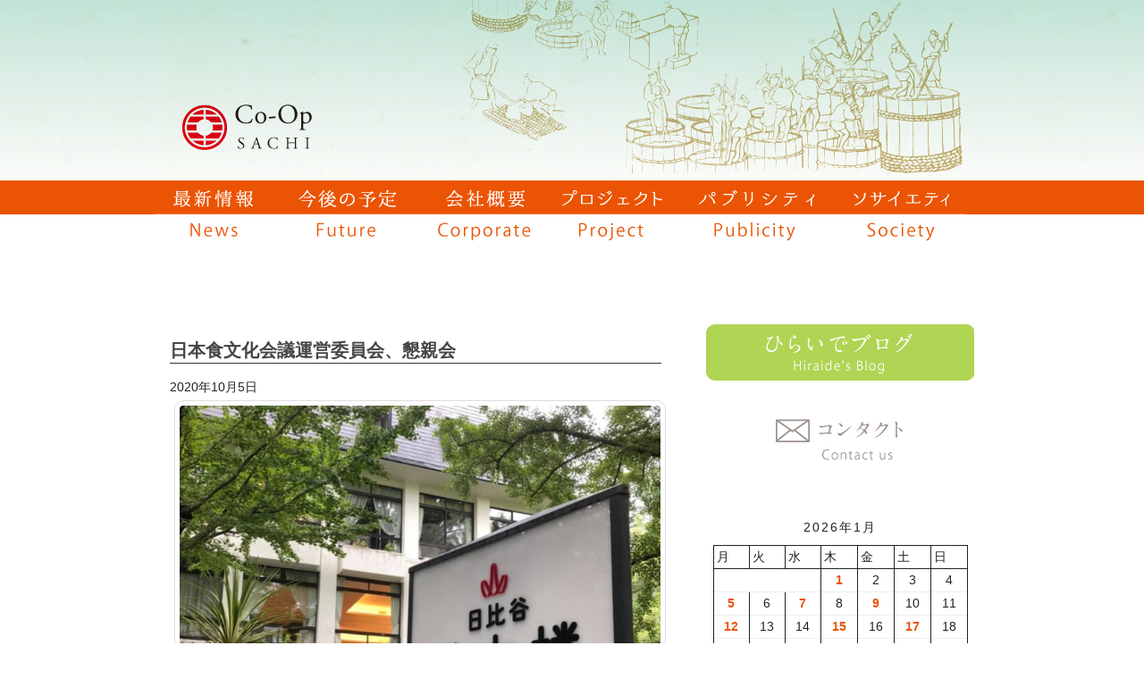

--- FILE ---
content_type: text/html; charset=UTF-8
request_url: https://coopsachi.jp/%E6%97%A5%E6%9C%AC%E9%A3%9F%E6%96%87%E5%8C%96%E4%BC%9A%E8%AD%B0%E9%81%8B%E5%96%B6%E5%A7%94%E5%93%A1%E4%BC%9A%E3%80%81%E6%87%87%E8%A6%AA%E4%BC%9A/
body_size: 20288
content:
<!doctype html>
<html lang="ja" class="no-js">
	<head>
		<meta charset="UTF-8">
		<title>  日本食文化会議運営委員会、懇親会 : Sake（日本酒）から観光立国を目指す 株式会社コーポ・サチ</title>

		<link href="//www.google-analytics.com" rel="dns-prefetch">
        <link href="https://coopsachi.jp/wp-content/themes/coopsachi/img/icons/favicon.ico" rel="shortcut icon">
        <link href="https://coopsachi.jp/wp-content/themes/coopsachi/img/icons/touch.png" rel="apple-touch-icon-precomposed">

		<meta http-equiv="X-UA-Compatible" content="IE=edge,chrome=1">
		<meta name="viewport" content="width=device-width, initial-scale=1.0">
		<meta name="description" content="Just another WordPress site">
		<meta keyword="コーポ・サチ,日本酒,酒サムライ,平出淑恵">

		<meta name='robots' content='max-image-preview:large' />
<link rel='dns-prefetch' href='//webfonts.xserver.jp' />
<link rel="alternate" title="oEmbed (JSON)" type="application/json+oembed" href="https://coopsachi.jp/wp-json/oembed/1.0/embed?url=https%3A%2F%2Fcoopsachi.jp%2F%25e6%2597%25a5%25e6%259c%25ac%25e9%25a3%259f%25e6%2596%2587%25e5%258c%2596%25e4%25bc%259a%25e8%25ad%25b0%25e9%2581%258b%25e5%2596%25b6%25e5%25a7%2594%25e5%2593%25a1%25e4%25bc%259a%25e3%2580%2581%25e6%2587%2587%25e8%25a6%25aa%25e4%25bc%259a%2F" />
<link rel="alternate" title="oEmbed (XML)" type="text/xml+oembed" href="https://coopsachi.jp/wp-json/oembed/1.0/embed?url=https%3A%2F%2Fcoopsachi.jp%2F%25e6%2597%25a5%25e6%259c%25ac%25e9%25a3%259f%25e6%2596%2587%25e5%258c%2596%25e4%25bc%259a%25e8%25ad%25b0%25e9%2581%258b%25e5%2596%25b6%25e5%25a7%2594%25e5%2593%25a1%25e4%25bc%259a%25e3%2580%2581%25e6%2587%2587%25e8%25a6%25aa%25e4%25bc%259a%2F&#038;format=xml" />
<style id='wp-img-auto-sizes-contain-inline-css' type='text/css'>
img:is([sizes=auto i],[sizes^="auto," i]){contain-intrinsic-size:3000px 1500px}
/*# sourceURL=wp-img-auto-sizes-contain-inline-css */
</style>
<style id='wp-emoji-styles-inline-css' type='text/css'>

	img.wp-smiley, img.emoji {
		display: inline !important;
		border: none !important;
		box-shadow: none !important;
		height: 1em !important;
		width: 1em !important;
		margin: 0 0.07em !important;
		vertical-align: -0.1em !important;
		background: none !important;
		padding: 0 !important;
	}
/*# sourceURL=wp-emoji-styles-inline-css */
</style>
<style id='wp-block-library-inline-css' type='text/css'>
:root{--wp-block-synced-color:#7a00df;--wp-block-synced-color--rgb:122,0,223;--wp-bound-block-color:var(--wp-block-synced-color);--wp-editor-canvas-background:#ddd;--wp-admin-theme-color:#007cba;--wp-admin-theme-color--rgb:0,124,186;--wp-admin-theme-color-darker-10:#006ba1;--wp-admin-theme-color-darker-10--rgb:0,107,160.5;--wp-admin-theme-color-darker-20:#005a87;--wp-admin-theme-color-darker-20--rgb:0,90,135;--wp-admin-border-width-focus:2px}@media (min-resolution:192dpi){:root{--wp-admin-border-width-focus:1.5px}}.wp-element-button{cursor:pointer}:root .has-very-light-gray-background-color{background-color:#eee}:root .has-very-dark-gray-background-color{background-color:#313131}:root .has-very-light-gray-color{color:#eee}:root .has-very-dark-gray-color{color:#313131}:root .has-vivid-green-cyan-to-vivid-cyan-blue-gradient-background{background:linear-gradient(135deg,#00d084,#0693e3)}:root .has-purple-crush-gradient-background{background:linear-gradient(135deg,#34e2e4,#4721fb 50%,#ab1dfe)}:root .has-hazy-dawn-gradient-background{background:linear-gradient(135deg,#faaca8,#dad0ec)}:root .has-subdued-olive-gradient-background{background:linear-gradient(135deg,#fafae1,#67a671)}:root .has-atomic-cream-gradient-background{background:linear-gradient(135deg,#fdd79a,#004a59)}:root .has-nightshade-gradient-background{background:linear-gradient(135deg,#330968,#31cdcf)}:root .has-midnight-gradient-background{background:linear-gradient(135deg,#020381,#2874fc)}:root{--wp--preset--font-size--normal:16px;--wp--preset--font-size--huge:42px}.has-regular-font-size{font-size:1em}.has-larger-font-size{font-size:2.625em}.has-normal-font-size{font-size:var(--wp--preset--font-size--normal)}.has-huge-font-size{font-size:var(--wp--preset--font-size--huge)}.has-text-align-center{text-align:center}.has-text-align-left{text-align:left}.has-text-align-right{text-align:right}.has-fit-text{white-space:nowrap!important}#end-resizable-editor-section{display:none}.aligncenter{clear:both}.items-justified-left{justify-content:flex-start}.items-justified-center{justify-content:center}.items-justified-right{justify-content:flex-end}.items-justified-space-between{justify-content:space-between}.screen-reader-text{border:0;clip-path:inset(50%);height:1px;margin:-1px;overflow:hidden;padding:0;position:absolute;width:1px;word-wrap:normal!important}.screen-reader-text:focus{background-color:#ddd;clip-path:none;color:#444;display:block;font-size:1em;height:auto;left:5px;line-height:normal;padding:15px 23px 14px;text-decoration:none;top:5px;width:auto;z-index:100000}html :where(.has-border-color){border-style:solid}html :where([style*=border-top-color]){border-top-style:solid}html :where([style*=border-right-color]){border-right-style:solid}html :where([style*=border-bottom-color]){border-bottom-style:solid}html :where([style*=border-left-color]){border-left-style:solid}html :where([style*=border-width]){border-style:solid}html :where([style*=border-top-width]){border-top-style:solid}html :where([style*=border-right-width]){border-right-style:solid}html :where([style*=border-bottom-width]){border-bottom-style:solid}html :where([style*=border-left-width]){border-left-style:solid}html :where(img[class*=wp-image-]){height:auto;max-width:100%}:where(figure){margin:0 0 1em}html :where(.is-position-sticky){--wp-admin--admin-bar--position-offset:var(--wp-admin--admin-bar--height,0px)}@media screen and (max-width:600px){html :where(.is-position-sticky){--wp-admin--admin-bar--position-offset:0px}}

/*# sourceURL=wp-block-library-inline-css */
</style><style id='wp-block-archives-inline-css' type='text/css'>
.wp-block-archives{box-sizing:border-box}.wp-block-archives-dropdown label{display:block}
/*# sourceURL=https://coopsachi.jp/wp-includes/blocks/archives/style.min.css */
</style>
<style id='wp-block-calendar-inline-css' type='text/css'>
.wp-block-calendar{text-align:center}.wp-block-calendar td,.wp-block-calendar th{border:1px solid;padding:.25em}.wp-block-calendar th{font-weight:400}.wp-block-calendar caption{background-color:inherit}.wp-block-calendar table{border-collapse:collapse;width:100%}.wp-block-calendar table.has-background th{background-color:inherit}.wp-block-calendar table.has-text-color th{color:inherit}.wp-block-calendar :where(table:not(.has-text-color)){color:#40464d}.wp-block-calendar :where(table:not(.has-text-color)) td,.wp-block-calendar :where(table:not(.has-text-color)) th{border-color:#ddd}:where(.wp-block-calendar table:not(.has-background) th){background:#ddd}
/*# sourceURL=https://coopsachi.jp/wp-includes/blocks/calendar/style.min.css */
</style>
<style id='wp-block-categories-inline-css' type='text/css'>
.wp-block-categories{box-sizing:border-box}.wp-block-categories.alignleft{margin-right:2em}.wp-block-categories.alignright{margin-left:2em}.wp-block-categories.wp-block-categories-dropdown.aligncenter{text-align:center}.wp-block-categories .wp-block-categories__label{display:block;width:100%}
/*# sourceURL=https://coopsachi.jp/wp-includes/blocks/categories/style.min.css */
</style>
<style id='wp-block-image-inline-css' type='text/css'>
.wp-block-image>a,.wp-block-image>figure>a{display:inline-block}.wp-block-image img{box-sizing:border-box;height:auto;max-width:100%;vertical-align:bottom}@media not (prefers-reduced-motion){.wp-block-image img.hide{visibility:hidden}.wp-block-image img.show{animation:show-content-image .4s}}.wp-block-image[style*=border-radius] img,.wp-block-image[style*=border-radius]>a{border-radius:inherit}.wp-block-image.has-custom-border img{box-sizing:border-box}.wp-block-image.aligncenter{text-align:center}.wp-block-image.alignfull>a,.wp-block-image.alignwide>a{width:100%}.wp-block-image.alignfull img,.wp-block-image.alignwide img{height:auto;width:100%}.wp-block-image .aligncenter,.wp-block-image .alignleft,.wp-block-image .alignright,.wp-block-image.aligncenter,.wp-block-image.alignleft,.wp-block-image.alignright{display:table}.wp-block-image .aligncenter>figcaption,.wp-block-image .alignleft>figcaption,.wp-block-image .alignright>figcaption,.wp-block-image.aligncenter>figcaption,.wp-block-image.alignleft>figcaption,.wp-block-image.alignright>figcaption{caption-side:bottom;display:table-caption}.wp-block-image .alignleft{float:left;margin:.5em 1em .5em 0}.wp-block-image .alignright{float:right;margin:.5em 0 .5em 1em}.wp-block-image .aligncenter{margin-left:auto;margin-right:auto}.wp-block-image :where(figcaption){margin-bottom:1em;margin-top:.5em}.wp-block-image.is-style-circle-mask img{border-radius:9999px}@supports ((-webkit-mask-image:none) or (mask-image:none)) or (-webkit-mask-image:none){.wp-block-image.is-style-circle-mask img{border-radius:0;-webkit-mask-image:url('data:image/svg+xml;utf8,<svg viewBox="0 0 100 100" xmlns="http://www.w3.org/2000/svg"><circle cx="50" cy="50" r="50"/></svg>');mask-image:url('data:image/svg+xml;utf8,<svg viewBox="0 0 100 100" xmlns="http://www.w3.org/2000/svg"><circle cx="50" cy="50" r="50"/></svg>');mask-mode:alpha;-webkit-mask-position:center;mask-position:center;-webkit-mask-repeat:no-repeat;mask-repeat:no-repeat;-webkit-mask-size:contain;mask-size:contain}}:root :where(.wp-block-image.is-style-rounded img,.wp-block-image .is-style-rounded img){border-radius:9999px}.wp-block-image figure{margin:0}.wp-lightbox-container{display:flex;flex-direction:column;position:relative}.wp-lightbox-container img{cursor:zoom-in}.wp-lightbox-container img:hover+button{opacity:1}.wp-lightbox-container button{align-items:center;backdrop-filter:blur(16px) saturate(180%);background-color:#5a5a5a40;border:none;border-radius:4px;cursor:zoom-in;display:flex;height:20px;justify-content:center;opacity:0;padding:0;position:absolute;right:16px;text-align:center;top:16px;width:20px;z-index:100}@media not (prefers-reduced-motion){.wp-lightbox-container button{transition:opacity .2s ease}}.wp-lightbox-container button:focus-visible{outline:3px auto #5a5a5a40;outline:3px auto -webkit-focus-ring-color;outline-offset:3px}.wp-lightbox-container button:hover{cursor:pointer;opacity:1}.wp-lightbox-container button:focus{opacity:1}.wp-lightbox-container button:focus,.wp-lightbox-container button:hover,.wp-lightbox-container button:not(:hover):not(:active):not(.has-background){background-color:#5a5a5a40;border:none}.wp-lightbox-overlay{box-sizing:border-box;cursor:zoom-out;height:100vh;left:0;overflow:hidden;position:fixed;top:0;visibility:hidden;width:100%;z-index:100000}.wp-lightbox-overlay .close-button{align-items:center;cursor:pointer;display:flex;justify-content:center;min-height:40px;min-width:40px;padding:0;position:absolute;right:calc(env(safe-area-inset-right) + 16px);top:calc(env(safe-area-inset-top) + 16px);z-index:5000000}.wp-lightbox-overlay .close-button:focus,.wp-lightbox-overlay .close-button:hover,.wp-lightbox-overlay .close-button:not(:hover):not(:active):not(.has-background){background:none;border:none}.wp-lightbox-overlay .lightbox-image-container{height:var(--wp--lightbox-container-height);left:50%;overflow:hidden;position:absolute;top:50%;transform:translate(-50%,-50%);transform-origin:top left;width:var(--wp--lightbox-container-width);z-index:9999999999}.wp-lightbox-overlay .wp-block-image{align-items:center;box-sizing:border-box;display:flex;height:100%;justify-content:center;margin:0;position:relative;transform-origin:0 0;width:100%;z-index:3000000}.wp-lightbox-overlay .wp-block-image img{height:var(--wp--lightbox-image-height);min-height:var(--wp--lightbox-image-height);min-width:var(--wp--lightbox-image-width);width:var(--wp--lightbox-image-width)}.wp-lightbox-overlay .wp-block-image figcaption{display:none}.wp-lightbox-overlay button{background:none;border:none}.wp-lightbox-overlay .scrim{background-color:#fff;height:100%;opacity:.9;position:absolute;width:100%;z-index:2000000}.wp-lightbox-overlay.active{visibility:visible}@media not (prefers-reduced-motion){.wp-lightbox-overlay.active{animation:turn-on-visibility .25s both}.wp-lightbox-overlay.active img{animation:turn-on-visibility .35s both}.wp-lightbox-overlay.show-closing-animation:not(.active){animation:turn-off-visibility .35s both}.wp-lightbox-overlay.show-closing-animation:not(.active) img{animation:turn-off-visibility .25s both}.wp-lightbox-overlay.zoom.active{animation:none;opacity:1;visibility:visible}.wp-lightbox-overlay.zoom.active .lightbox-image-container{animation:lightbox-zoom-in .4s}.wp-lightbox-overlay.zoom.active .lightbox-image-container img{animation:none}.wp-lightbox-overlay.zoom.active .scrim{animation:turn-on-visibility .4s forwards}.wp-lightbox-overlay.zoom.show-closing-animation:not(.active){animation:none}.wp-lightbox-overlay.zoom.show-closing-animation:not(.active) .lightbox-image-container{animation:lightbox-zoom-out .4s}.wp-lightbox-overlay.zoom.show-closing-animation:not(.active) .lightbox-image-container img{animation:none}.wp-lightbox-overlay.zoom.show-closing-animation:not(.active) .scrim{animation:turn-off-visibility .4s forwards}}@keyframes show-content-image{0%{visibility:hidden}99%{visibility:hidden}to{visibility:visible}}@keyframes turn-on-visibility{0%{opacity:0}to{opacity:1}}@keyframes turn-off-visibility{0%{opacity:1;visibility:visible}99%{opacity:0;visibility:visible}to{opacity:0;visibility:hidden}}@keyframes lightbox-zoom-in{0%{transform:translate(calc((-100vw + var(--wp--lightbox-scrollbar-width))/2 + var(--wp--lightbox-initial-left-position)),calc(-50vh + var(--wp--lightbox-initial-top-position))) scale(var(--wp--lightbox-scale))}to{transform:translate(-50%,-50%) scale(1)}}@keyframes lightbox-zoom-out{0%{transform:translate(-50%,-50%) scale(1);visibility:visible}99%{visibility:visible}to{transform:translate(calc((-100vw + var(--wp--lightbox-scrollbar-width))/2 + var(--wp--lightbox-initial-left-position)),calc(-50vh + var(--wp--lightbox-initial-top-position))) scale(var(--wp--lightbox-scale));visibility:hidden}}
/*# sourceURL=https://coopsachi.jp/wp-includes/blocks/image/style.min.css */
</style>
<style id='wp-block-latest-posts-inline-css' type='text/css'>
.wp-block-latest-posts{box-sizing:border-box}.wp-block-latest-posts.alignleft{margin-right:2em}.wp-block-latest-posts.alignright{margin-left:2em}.wp-block-latest-posts.wp-block-latest-posts__list{list-style:none}.wp-block-latest-posts.wp-block-latest-posts__list li{clear:both;overflow-wrap:break-word}.wp-block-latest-posts.is-grid{display:flex;flex-wrap:wrap}.wp-block-latest-posts.is-grid li{margin:0 1.25em 1.25em 0;width:100%}@media (min-width:600px){.wp-block-latest-posts.columns-2 li{width:calc(50% - .625em)}.wp-block-latest-posts.columns-2 li:nth-child(2n){margin-right:0}.wp-block-latest-posts.columns-3 li{width:calc(33.33333% - .83333em)}.wp-block-latest-posts.columns-3 li:nth-child(3n){margin-right:0}.wp-block-latest-posts.columns-4 li{width:calc(25% - .9375em)}.wp-block-latest-posts.columns-4 li:nth-child(4n){margin-right:0}.wp-block-latest-posts.columns-5 li{width:calc(20% - 1em)}.wp-block-latest-posts.columns-5 li:nth-child(5n){margin-right:0}.wp-block-latest-posts.columns-6 li{width:calc(16.66667% - 1.04167em)}.wp-block-latest-posts.columns-6 li:nth-child(6n){margin-right:0}}:root :where(.wp-block-latest-posts.is-grid){padding:0}:root :where(.wp-block-latest-posts.wp-block-latest-posts__list){padding-left:0}.wp-block-latest-posts__post-author,.wp-block-latest-posts__post-date{display:block;font-size:.8125em}.wp-block-latest-posts__post-excerpt,.wp-block-latest-posts__post-full-content{margin-bottom:1em;margin-top:.5em}.wp-block-latest-posts__featured-image a{display:inline-block}.wp-block-latest-posts__featured-image img{height:auto;max-width:100%;width:auto}.wp-block-latest-posts__featured-image.alignleft{float:left;margin-right:1em}.wp-block-latest-posts__featured-image.alignright{float:right;margin-left:1em}.wp-block-latest-posts__featured-image.aligncenter{margin-bottom:1em;text-align:center}
/*# sourceURL=https://coopsachi.jp/wp-includes/blocks/latest-posts/style.min.css */
</style>
<style id='wp-block-columns-inline-css' type='text/css'>
.wp-block-columns{box-sizing:border-box;display:flex;flex-wrap:wrap!important}@media (min-width:782px){.wp-block-columns{flex-wrap:nowrap!important}}.wp-block-columns{align-items:normal!important}.wp-block-columns.are-vertically-aligned-top{align-items:flex-start}.wp-block-columns.are-vertically-aligned-center{align-items:center}.wp-block-columns.are-vertically-aligned-bottom{align-items:flex-end}@media (max-width:781px){.wp-block-columns:not(.is-not-stacked-on-mobile)>.wp-block-column{flex-basis:100%!important}}@media (min-width:782px){.wp-block-columns:not(.is-not-stacked-on-mobile)>.wp-block-column{flex-basis:0;flex-grow:1}.wp-block-columns:not(.is-not-stacked-on-mobile)>.wp-block-column[style*=flex-basis]{flex-grow:0}}.wp-block-columns.is-not-stacked-on-mobile{flex-wrap:nowrap!important}.wp-block-columns.is-not-stacked-on-mobile>.wp-block-column{flex-basis:0;flex-grow:1}.wp-block-columns.is-not-stacked-on-mobile>.wp-block-column[style*=flex-basis]{flex-grow:0}:where(.wp-block-columns){margin-bottom:1.75em}:where(.wp-block-columns.has-background){padding:1.25em 2.375em}.wp-block-column{flex-grow:1;min-width:0;overflow-wrap:break-word;word-break:break-word}.wp-block-column.is-vertically-aligned-top{align-self:flex-start}.wp-block-column.is-vertically-aligned-center{align-self:center}.wp-block-column.is-vertically-aligned-bottom{align-self:flex-end}.wp-block-column.is-vertically-aligned-stretch{align-self:stretch}.wp-block-column.is-vertically-aligned-bottom,.wp-block-column.is-vertically-aligned-center,.wp-block-column.is-vertically-aligned-top{width:100%}
/*# sourceURL=https://coopsachi.jp/wp-includes/blocks/columns/style.min.css */
</style>
<style id='wp-block-group-inline-css' type='text/css'>
.wp-block-group{box-sizing:border-box}:where(.wp-block-group.wp-block-group-is-layout-constrained){position:relative}
/*# sourceURL=https://coopsachi.jp/wp-includes/blocks/group/style.min.css */
</style>
<style id='wp-block-paragraph-inline-css' type='text/css'>
.is-small-text{font-size:.875em}.is-regular-text{font-size:1em}.is-large-text{font-size:2.25em}.is-larger-text{font-size:3em}.has-drop-cap:not(:focus):first-letter{float:left;font-size:8.4em;font-style:normal;font-weight:100;line-height:.68;margin:.05em .1em 0 0;text-transform:uppercase}body.rtl .has-drop-cap:not(:focus):first-letter{float:none;margin-left:.1em}p.has-drop-cap.has-background{overflow:hidden}:root :where(p.has-background){padding:1.25em 2.375em}:where(p.has-text-color:not(.has-link-color)) a{color:inherit}p.has-text-align-left[style*="writing-mode:vertical-lr"],p.has-text-align-right[style*="writing-mode:vertical-rl"]{rotate:180deg}
/*# sourceURL=https://coopsachi.jp/wp-includes/blocks/paragraph/style.min.css */
</style>
<style id='wp-block-spacer-inline-css' type='text/css'>
.wp-block-spacer{clear:both}
/*# sourceURL=https://coopsachi.jp/wp-includes/blocks/spacer/style.min.css */
</style>
<style id='global-styles-inline-css' type='text/css'>
:root{--wp--preset--aspect-ratio--square: 1;--wp--preset--aspect-ratio--4-3: 4/3;--wp--preset--aspect-ratio--3-4: 3/4;--wp--preset--aspect-ratio--3-2: 3/2;--wp--preset--aspect-ratio--2-3: 2/3;--wp--preset--aspect-ratio--16-9: 16/9;--wp--preset--aspect-ratio--9-16: 9/16;--wp--preset--color--black: #000000;--wp--preset--color--cyan-bluish-gray: #abb8c3;--wp--preset--color--white: #ffffff;--wp--preset--color--pale-pink: #f78da7;--wp--preset--color--vivid-red: #cf2e2e;--wp--preset--color--luminous-vivid-orange: #ff6900;--wp--preset--color--luminous-vivid-amber: #fcb900;--wp--preset--color--light-green-cyan: #7bdcb5;--wp--preset--color--vivid-green-cyan: #00d084;--wp--preset--color--pale-cyan-blue: #8ed1fc;--wp--preset--color--vivid-cyan-blue: #0693e3;--wp--preset--color--vivid-purple: #9b51e0;--wp--preset--gradient--vivid-cyan-blue-to-vivid-purple: linear-gradient(135deg,rgb(6,147,227) 0%,rgb(155,81,224) 100%);--wp--preset--gradient--light-green-cyan-to-vivid-green-cyan: linear-gradient(135deg,rgb(122,220,180) 0%,rgb(0,208,130) 100%);--wp--preset--gradient--luminous-vivid-amber-to-luminous-vivid-orange: linear-gradient(135deg,rgb(252,185,0) 0%,rgb(255,105,0) 100%);--wp--preset--gradient--luminous-vivid-orange-to-vivid-red: linear-gradient(135deg,rgb(255,105,0) 0%,rgb(207,46,46) 100%);--wp--preset--gradient--very-light-gray-to-cyan-bluish-gray: linear-gradient(135deg,rgb(238,238,238) 0%,rgb(169,184,195) 100%);--wp--preset--gradient--cool-to-warm-spectrum: linear-gradient(135deg,rgb(74,234,220) 0%,rgb(151,120,209) 20%,rgb(207,42,186) 40%,rgb(238,44,130) 60%,rgb(251,105,98) 80%,rgb(254,248,76) 100%);--wp--preset--gradient--blush-light-purple: linear-gradient(135deg,rgb(255,206,236) 0%,rgb(152,150,240) 100%);--wp--preset--gradient--blush-bordeaux: linear-gradient(135deg,rgb(254,205,165) 0%,rgb(254,45,45) 50%,rgb(107,0,62) 100%);--wp--preset--gradient--luminous-dusk: linear-gradient(135deg,rgb(255,203,112) 0%,rgb(199,81,192) 50%,rgb(65,88,208) 100%);--wp--preset--gradient--pale-ocean: linear-gradient(135deg,rgb(255,245,203) 0%,rgb(182,227,212) 50%,rgb(51,167,181) 100%);--wp--preset--gradient--electric-grass: linear-gradient(135deg,rgb(202,248,128) 0%,rgb(113,206,126) 100%);--wp--preset--gradient--midnight: linear-gradient(135deg,rgb(2,3,129) 0%,rgb(40,116,252) 100%);--wp--preset--font-size--small: 13px;--wp--preset--font-size--medium: 20px;--wp--preset--font-size--large: 36px;--wp--preset--font-size--x-large: 42px;--wp--preset--spacing--20: 0.44rem;--wp--preset--spacing--30: 0.67rem;--wp--preset--spacing--40: 1rem;--wp--preset--spacing--50: 1.5rem;--wp--preset--spacing--60: 2.25rem;--wp--preset--spacing--70: 3.38rem;--wp--preset--spacing--80: 5.06rem;--wp--preset--shadow--natural: 6px 6px 9px rgba(0, 0, 0, 0.2);--wp--preset--shadow--deep: 12px 12px 50px rgba(0, 0, 0, 0.4);--wp--preset--shadow--sharp: 6px 6px 0px rgba(0, 0, 0, 0.2);--wp--preset--shadow--outlined: 6px 6px 0px -3px rgb(255, 255, 255), 6px 6px rgb(0, 0, 0);--wp--preset--shadow--crisp: 6px 6px 0px rgb(0, 0, 0);}:where(.is-layout-flex){gap: 0.5em;}:where(.is-layout-grid){gap: 0.5em;}body .is-layout-flex{display: flex;}.is-layout-flex{flex-wrap: wrap;align-items: center;}.is-layout-flex > :is(*, div){margin: 0;}body .is-layout-grid{display: grid;}.is-layout-grid > :is(*, div){margin: 0;}:where(.wp-block-columns.is-layout-flex){gap: 2em;}:where(.wp-block-columns.is-layout-grid){gap: 2em;}:where(.wp-block-post-template.is-layout-flex){gap: 1.25em;}:where(.wp-block-post-template.is-layout-grid){gap: 1.25em;}.has-black-color{color: var(--wp--preset--color--black) !important;}.has-cyan-bluish-gray-color{color: var(--wp--preset--color--cyan-bluish-gray) !important;}.has-white-color{color: var(--wp--preset--color--white) !important;}.has-pale-pink-color{color: var(--wp--preset--color--pale-pink) !important;}.has-vivid-red-color{color: var(--wp--preset--color--vivid-red) !important;}.has-luminous-vivid-orange-color{color: var(--wp--preset--color--luminous-vivid-orange) !important;}.has-luminous-vivid-amber-color{color: var(--wp--preset--color--luminous-vivid-amber) !important;}.has-light-green-cyan-color{color: var(--wp--preset--color--light-green-cyan) !important;}.has-vivid-green-cyan-color{color: var(--wp--preset--color--vivid-green-cyan) !important;}.has-pale-cyan-blue-color{color: var(--wp--preset--color--pale-cyan-blue) !important;}.has-vivid-cyan-blue-color{color: var(--wp--preset--color--vivid-cyan-blue) !important;}.has-vivid-purple-color{color: var(--wp--preset--color--vivid-purple) !important;}.has-black-background-color{background-color: var(--wp--preset--color--black) !important;}.has-cyan-bluish-gray-background-color{background-color: var(--wp--preset--color--cyan-bluish-gray) !important;}.has-white-background-color{background-color: var(--wp--preset--color--white) !important;}.has-pale-pink-background-color{background-color: var(--wp--preset--color--pale-pink) !important;}.has-vivid-red-background-color{background-color: var(--wp--preset--color--vivid-red) !important;}.has-luminous-vivid-orange-background-color{background-color: var(--wp--preset--color--luminous-vivid-orange) !important;}.has-luminous-vivid-amber-background-color{background-color: var(--wp--preset--color--luminous-vivid-amber) !important;}.has-light-green-cyan-background-color{background-color: var(--wp--preset--color--light-green-cyan) !important;}.has-vivid-green-cyan-background-color{background-color: var(--wp--preset--color--vivid-green-cyan) !important;}.has-pale-cyan-blue-background-color{background-color: var(--wp--preset--color--pale-cyan-blue) !important;}.has-vivid-cyan-blue-background-color{background-color: var(--wp--preset--color--vivid-cyan-blue) !important;}.has-vivid-purple-background-color{background-color: var(--wp--preset--color--vivid-purple) !important;}.has-black-border-color{border-color: var(--wp--preset--color--black) !important;}.has-cyan-bluish-gray-border-color{border-color: var(--wp--preset--color--cyan-bluish-gray) !important;}.has-white-border-color{border-color: var(--wp--preset--color--white) !important;}.has-pale-pink-border-color{border-color: var(--wp--preset--color--pale-pink) !important;}.has-vivid-red-border-color{border-color: var(--wp--preset--color--vivid-red) !important;}.has-luminous-vivid-orange-border-color{border-color: var(--wp--preset--color--luminous-vivid-orange) !important;}.has-luminous-vivid-amber-border-color{border-color: var(--wp--preset--color--luminous-vivid-amber) !important;}.has-light-green-cyan-border-color{border-color: var(--wp--preset--color--light-green-cyan) !important;}.has-vivid-green-cyan-border-color{border-color: var(--wp--preset--color--vivid-green-cyan) !important;}.has-pale-cyan-blue-border-color{border-color: var(--wp--preset--color--pale-cyan-blue) !important;}.has-vivid-cyan-blue-border-color{border-color: var(--wp--preset--color--vivid-cyan-blue) !important;}.has-vivid-purple-border-color{border-color: var(--wp--preset--color--vivid-purple) !important;}.has-vivid-cyan-blue-to-vivid-purple-gradient-background{background: var(--wp--preset--gradient--vivid-cyan-blue-to-vivid-purple) !important;}.has-light-green-cyan-to-vivid-green-cyan-gradient-background{background: var(--wp--preset--gradient--light-green-cyan-to-vivid-green-cyan) !important;}.has-luminous-vivid-amber-to-luminous-vivid-orange-gradient-background{background: var(--wp--preset--gradient--luminous-vivid-amber-to-luminous-vivid-orange) !important;}.has-luminous-vivid-orange-to-vivid-red-gradient-background{background: var(--wp--preset--gradient--luminous-vivid-orange-to-vivid-red) !important;}.has-very-light-gray-to-cyan-bluish-gray-gradient-background{background: var(--wp--preset--gradient--very-light-gray-to-cyan-bluish-gray) !important;}.has-cool-to-warm-spectrum-gradient-background{background: var(--wp--preset--gradient--cool-to-warm-spectrum) !important;}.has-blush-light-purple-gradient-background{background: var(--wp--preset--gradient--blush-light-purple) !important;}.has-blush-bordeaux-gradient-background{background: var(--wp--preset--gradient--blush-bordeaux) !important;}.has-luminous-dusk-gradient-background{background: var(--wp--preset--gradient--luminous-dusk) !important;}.has-pale-ocean-gradient-background{background: var(--wp--preset--gradient--pale-ocean) !important;}.has-electric-grass-gradient-background{background: var(--wp--preset--gradient--electric-grass) !important;}.has-midnight-gradient-background{background: var(--wp--preset--gradient--midnight) !important;}.has-small-font-size{font-size: var(--wp--preset--font-size--small) !important;}.has-medium-font-size{font-size: var(--wp--preset--font-size--medium) !important;}.has-large-font-size{font-size: var(--wp--preset--font-size--large) !important;}.has-x-large-font-size{font-size: var(--wp--preset--font-size--x-large) !important;}
:where(.wp-block-columns.is-layout-flex){gap: 2em;}:where(.wp-block-columns.is-layout-grid){gap: 2em;}
/*# sourceURL=global-styles-inline-css */
</style>
<style id='core-block-supports-inline-css' type='text/css'>
.wp-container-core-columns-is-layout-9d6595d7{flex-wrap:nowrap;}
/*# sourceURL=core-block-supports-inline-css */
</style>

<style id='classic-theme-styles-inline-css' type='text/css'>
/*! This file is auto-generated */
.wp-block-button__link{color:#fff;background-color:#32373c;border-radius:9999px;box-shadow:none;text-decoration:none;padding:calc(.667em + 2px) calc(1.333em + 2px);font-size:1.125em}.wp-block-file__button{background:#32373c;color:#fff;text-decoration:none}
/*# sourceURL=/wp-includes/css/classic-themes.min.css */
</style>
<link rel='stylesheet' id='contact-form-7-css' href='https://coopsachi.jp/wp-content/plugins/contact-form-7/includes/css/styles.css?ver=6.1.4' media='all' />
<link rel='stylesheet' id='normalize-css' href='https://coopsachi.jp/wp-content/themes/coopsachi/normalize.css?ver=1.0' media='all' />
<link rel='stylesheet' id='html5blank-css' href='https://coopsachi.jp/wp-content/themes/coopsachi/style.css?ver=1.0' media='all' />
<script type="text/javascript" src="https://coopsachi.jp/wp-content/themes/coopsachi/js/lib/conditionizr-4.3.0.min.js?ver=4.3.0" id="conditionizr-js"></script>
<script type="text/javascript" src="https://coopsachi.jp/wp-content/themes/coopsachi/js/lib/modernizr-2.7.1.min.js?ver=2.7.1" id="modernizr-js"></script>
<script type="text/javascript" src="https://coopsachi.jp/wp-includes/js/jquery/jquery.min.js?ver=3.7.1" id="jquery-core-js"></script>
<script type="text/javascript" src="https://coopsachi.jp/wp-includes/js/jquery/jquery-migrate.min.js?ver=3.4.1" id="jquery-migrate-js"></script>
<script type="text/javascript" src="https://coopsachi.jp/wp-content/themes/coopsachi/js/scripts.js?ver=1.0.0" id="html5blankscripts-js"></script>
<script type="text/javascript" src="//webfonts.xserver.jp/js/xserverv3.js?fadein=0&amp;ver=2.0.9" id="typesquare_std-js"></script>
<link rel="https://api.w.org/" href="https://coopsachi.jp/wp-json/" /><link rel="alternate" title="JSON" type="application/json" href="https://coopsachi.jp/wp-json/wp/v2/posts/12312" />        <script src="https://coopsachi.jp/wp-content/themes/coopsachi/js/html5shiv.js"></script>
        <script src="https://coopsachi.jp/wp-content/themes/coopsachi/js/smartRollover.js"></script>
        <script src="https://coopsachi.jp/wp-content/themes/coopsachi/js/jquery-1.8.3.min.js"></script>
        <script src="https://coopsachi.jp/wp-content/themes/coopsachi/js/jquery.easing.1.3.js"></script>
        <script src="https://coopsachi.jp/wp-content/themes/coopsachi/js/jquery.cycle.all.js"></script>
        <script type="text/javascript">
        	$(function(){
        		$('#slider').cycle({fx:'fade',speed:2000,timeout:6000,random:1});
			});
		</script>
<!-- Global site tag (gtag.js) - Google Analytics -->
<script async src="https://www.googletagmanager.com/gtag/js?id=G-T92MZXRPTB"></script>
<script>
  window.dataLayer = window.dataLayer || [];
  function gtag(){dataLayer.push(arguments);}
  gtag('js', new Date());

  gtag('config', 'G-T92MZXRPTB');
</script>
	</head>
	<body class="wp-singular post-template-default single single-post postid-12312 single-format-standard wp-theme-coopsachi ">
		<!-- wrapper -->
		<div class="wrapper">
			<!-- header -->
			<header class="header clear" role="banner">
				<div id="sp_head">
					<div class="link">
						<a href="https://coopsachi.jp/hiraideblog/"><img src="https://coopsachi.jp/wp-content/themes/coopsachi/img/blog_2.png" /></a> 
						<a href="https://coopsachi.jp/contacts/"><img src="https://coopsachi.jp/wp-content/themes/coopsachi/img/contact_2.png" /></a>
					</div>
					<div class="">
						<a href="https://coopsachi.jp">
							<img src="https://coopsachi.jp/wp-content/themes/coopsachi/img/company_logo.png" alt="Logo" class="sp_logo">
						</a>
 					</div>
				</div>
				
				<div id="pc_head">
					<!-- logo -->
					 						<div class="logo">
						<a href="https://coopsachi.jp">
							<img src="https://coopsachi.jp/wp-content/themes/coopsachi/img2/top_image_2a.png" alt="Logo" class="">
						</a>
 					</div>
 										<!-- /logo -->
				</div>
			</header>
			
					<!-- nav -->
					<nav class="nav" role="navigation">
						<ul class="pcnav">
															<li><a href="https://coopsachi.jp/news/"><img src="https://coopsachi.jp/wp-content/themes/coopsachi/img/news_off.png" /></a></li>
														
															<li><a href="https://coopsachi.jp/future/"><img src="https://coopsachi.jp/wp-content/themes/coopsachi/img/future_off.png" /></a></li>
														
															<li><a href="https://coopsachi.jp/corporateinfo/"><img src="https://coopsachi.jp/wp-content/themes/coopsachi/img/corporate_off.png" /></a></li>
														
															<li><a href="https://coopsachi.jp/project/"><img src="https://coopsachi.jp/wp-content/themes/coopsachi/img/project_off.png" /></a></li>
														
															<li><a href="https://coopsachi.jp/publicities/"><img src="https://coopsachi.jp/wp-content/themes/coopsachi/img/publicity_off.png" /></a></li>
														
															<li><a href="https://coopsachi.jp/society/"><img src="https://coopsachi.jp/wp-content/themes/coopsachi/img/society_off.png" /></a></li>
														
						</ul><ul class="spnav"><li><a href="https://coopsachi.jp/news/">最新情報</a></li><li><a href="https://coopsachi.jp/future/">今後の予定</a></li><li><a href="https://coopsachi.jp/corporateinfo/">会社概要</a></li><li><a href="https://coopsachi.jp/project/">プロジェクト</a></li><li><a href="https://coopsachi.jp/publicities/">パブリシティ</a></li><li><a href="https://coopsachi.jp/society/">ソサエティ</a></li></ul>
					</nav>
					<!-- /nav -->
			<!-- /header -->
		<section id="maincontents">

	<main role="main">
	<!-- section -->
	<section id="contents">

	
		<!-- article -->
		<article id="post-12312" class="post-12312 post type-post status-publish format-standard hentry category-37 category-38 category-39 category-71 category-83">

			<!-- post thumbnail -->
						<!-- /post thumbnail -->

			<!-- post title -->
			<h2>
				<a href="https://coopsachi.jp/%e6%97%a5%e6%9c%ac%e9%a3%9f%e6%96%87%e5%8c%96%e4%bc%9a%e8%ad%b0%e9%81%8b%e5%96%b6%e5%a7%94%e5%93%a1%e4%bc%9a%e3%80%81%e6%87%87%e8%a6%aa%e4%bc%9a/" title="日本食文化会議運営委員会、懇親会">日本食文化会議運営委員会、懇親会</a>
			</h2>
			<!-- /post title -->

			<!-- post details -->
			<span class="date">2020年10月5日</span>
			<!--
			<span class="author">Published by <a href="https://coopsachi.jp/author/toshie/" title="toshie の投稿" rel="author">toshie</a></span>
			<span class="comments"><a href="https://coopsachi.jp/%e6%97%a5%e6%9c%ac%e9%a3%9f%e6%96%87%e5%8c%96%e4%bc%9a%e8%ad%b0%e9%81%8b%e5%96%b6%e5%a7%94%e5%93%a1%e4%bc%9a%e3%80%81%e6%87%87%e8%a6%aa%e4%bc%9a/#respond">Leave your thoughts</a></span>
			-->
			<!-- /post details -->

			
				
<figure class="wp-block-image"><img decoding="async" src="https://coopsachi.jp/wp-content/uploads/日本食文化会議　運営委員会＆懇親会20201005　６-700x700.jpg" alt="" class="wp-image-12314"/></figure>



<p> 本日は老舗の<a href="https://www.facebook.com/%E6%97%A5%E6%AF%94%E8%B0%B7%E6%9D%BE%E6%9C%AC%E6%A5%BC-178422889011921/?__cft__[0]=AZUChHGWavAeEoQrOXBnYPip4UrTTt9DVBg0JLiX10Co9_xIekqwJmku_Aah1sZvroxXrMf33NpdXTtLQMdW8uRal8uCThKWmswiANXTX9-Dp2-Q_ygDkHBkv52tsRKnoGVHNIiW32kavOc-DtCKHRkRMdXi76I6Iw7070M4qCuMuA&amp;__tn__=kK-y-R"><strong>日比谷松本楼</strong></a>で<a href="https://www.facebook.com/allJFCF/?__cft__[0]=AZUChHGWavAeEoQrOXBnYPip4UrTTt9DVBg0JLiX10Co9_xIekqwJmku_Aah1sZvroxXrMf33NpdXTtLQMdW8uRal8uCThKWmswiANXTX9-Dp2-Q_ygDkHBkv52tsRKnoGVHNIiW32kavOc-DtCKHRkRMdXi76I6Iw7070M4qCuMuA&amp;__tn__=kK-y-R"><strong>食べるを伝える-日本食文化会議</strong></a>の運営委員会、<br>続いて懇親会でした。</p>



<figure class="wp-block-image"><img decoding="async" src="https://coopsachi.jp/wp-content/uploads/日本食文化会議　運営委員会＆懇親会20201005　１-700x525.jpg" alt="" class="wp-image-12319"/></figure>



<p>上杉孝久新理事長体制となって初めてのリアルのお集まりで、</p>



<figure class="wp-block-image"><img decoding="async" src="https://coopsachi.jp/wp-content/uploads/日本食文化会議　運営委員会＆懇親会20201005　４-700x933.jpg" alt="" class="wp-image-12316"/></figure>



<p>前理事長で現会長の松本栄文氏にも久しぶりにお会い出来ました。</p>



<figure class="wp-block-image"><img decoding="async" src="https://coopsachi.jp/wp-content/uploads/日本食文化会議　運営委員会＆懇親会20201005　５-700x700.jpg" alt="" class="wp-image-12315"/></figure>



<figure class="wp-block-image"><img decoding="async" src="https://coopsachi.jp/wp-content/uploads/日本食文化会議　運営委員会＆懇親会20201005　３-700x933.jpg" alt="" class="wp-image-12317"/></figure>



<p>ソーシャルディスタンスのしっかりとした環境で、久々にリアルで先生方にお目にかかれ、楽しく美味しく、また大変勉強にもなりました。 </p>



<figure class="wp-block-image"><img decoding="async" src="https://coopsachi.jp/wp-content/uploads/日本食文化会議　運営委員会＆懇親会20201005　２-700x700.jpg" alt="" class="wp-image-12318"/></figure>
		
			
			<p>Categorised in: <a href="https://coopsachi.jp/category/%e4%ba%a4%e6%b5%81%e4%bc%9a/" rel="tag">交流会</a>, <a href="https://coopsachi.jp/category/%e4%bc%9a%e8%ad%b0/" rel="tag">会議</a>, <a href="https://coopsachi.jp/category/%e4%bc%9a%e9%a3%9f%e4%bc%9a/" rel="tag">会食会</a>, <a href="https://coopsachi.jp/category/%e6%97%a5%e6%9c%ac%e9%a3%9f%e6%96%87%e5%8c%96%e4%bc%9a%e8%ad%b0/" rel="tag">日本食文化会議</a>, <a href="https://coopsachi.jp/category/%e7%be%8e%e5%91%b3%e6%8e%a2%e6%b1%82/" rel="tag">美味探求</a></p>

			<!--<p>This post was written by toshie</p>-->

			
			<div class="comments">
	

	<div id="respond" class="comment-respond">
		<h3 id="reply-title" class="comment-reply-title">コメントを残す <small><a rel="nofollow" id="cancel-comment-reply-link" href="/%E6%97%A5%E6%9C%AC%E9%A3%9F%E6%96%87%E5%8C%96%E4%BC%9A%E8%AD%B0%E9%81%8B%E5%96%B6%E5%A7%94%E5%93%A1%E4%BC%9A%E3%80%81%E6%87%87%E8%A6%AA%E4%BC%9A/#respond" style="display:none;">コメントをキャンセル</a></small></h3><form action="https://coopsachi.jp/wp-comments-post.php" method="post" id="commentform" class="comment-form"><p class="comment-notes"><span id="email-notes">メールアドレスが公開されることはありません。</span> <span class="required-field-message"><span class="required">※</span> が付いている欄は必須項目です</span></p><p class="comment-form-comment"><label for="comment">コメント <span class="required">※</span></label> <textarea id="comment" name="comment" cols="45" rows="8" maxlength="65525" required="required"></textarea></p><p class="comment-form-author"><label for="author">名前 <span class="required">※</span></label> <input id="author" name="author" type="text" value="" size="30" maxlength="245" autocomplete="name" required="required" /></p>
<p class="comment-form-email"><label for="email">メール <span class="required">※</span></label> <input id="email" name="email" type="text" value="" size="30" maxlength="100" aria-describedby="email-notes" autocomplete="email" required="required" /></p>
<p class="comment-form-url"><label for="url">サイト</label> <input id="url" name="url" type="text" value="" size="30" maxlength="200" autocomplete="url" /></p>
<p class="comment-form-cookies-consent"><input id="wp-comment-cookies-consent" name="wp-comment-cookies-consent" type="checkbox" value="yes" /> <label for="wp-comment-cookies-consent">次回のコメントで使用するためブラウザーに自分の名前、メールアドレス、サイトを保存する。</label></p>
<p class="form-submit"><input name="submit" type="submit" id="submit" class="submit" value="コメントを送信" /> <input type='hidden' name='comment_post_ID' value='12312' id='comment_post_ID' />
<input type='hidden' name='comment_parent' id='comment_parent' value='0' />
</p><p style="display: none;"><input type="hidden" id="akismet_comment_nonce" name="akismet_comment_nonce" value="0a852f498b" /></p><p style="display: none !important;" class="akismet-fields-container" data-prefix="ak_"><label>&#916;<textarea name="ak_hp_textarea" cols="45" rows="8" maxlength="100"></textarea></label><input type="hidden" id="ak_js_1" name="ak_js" value="28"/><script>document.getElementById( "ak_js_1" ).setAttribute( "value", ( new Date() ).getTime() );</script></p></form>	</div><!-- #respond -->
	
</div>

		</article>
		<!-- /article -->

	
	
	</section>
	<!-- /section -->
	</main>

<!-- sidebar -->
<aside class="sidebar" role="complementary">
	<div class="sidebar-widget icobanner">
		<div id="execphp-3" class="widget_execphp">			<div class="execphpwidget"><div align="center">
<div class="sideico">
<a href="/hiraideblog/"><img src="/wp-content/themes/coopsachi/img2/blog_banner.png" style="margin-bottom:30px;" /></a><br />
<a href="/contacts/"><img src="/wp-content/themes/coopsachi/img2/mail.png" /></a>
</div>
</div>
</div>
		</div>	</div>
		<div class="sidebar-widget">
		<div id="block-10" class="widget_block">
<div class="wp-block-columns is-layout-flex wp-container-core-columns-is-layout-9d6595d7 wp-block-columns-is-layout-flex">
<div class="wp-block-column is-layout-flow wp-block-column-is-layout-flow" style="flex-basis:100%"><div class="wp-widget-group__inner-blocks">
<div class="wp-block-group"><div class="wp-block-group__inner-container is-layout-flow wp-block-group-is-layout-flow"><div class="wp-block-calendar"><table id="wp-calendar" class="wp-calendar-table">
	<caption>2026年1月</caption>
	<thead>
	<tr>
		<th scope="col" aria-label="月曜日">月</th>
		<th scope="col" aria-label="火曜日">火</th>
		<th scope="col" aria-label="水曜日">水</th>
		<th scope="col" aria-label="木曜日">木</th>
		<th scope="col" aria-label="金曜日">金</th>
		<th scope="col" aria-label="土曜日">土</th>
		<th scope="col" aria-label="日曜日">日</th>
	</tr>
	</thead>
	<tbody>
	<tr>
		<td colspan="3" class="pad">&nbsp;</td><td><a href="https://coopsachi.jp/2026/01/01/" aria-label="2026年1月1日 に投稿を公開">1</a></td><td>2</td><td>3</td><td>4</td>
	</tr>
	<tr>
		<td><a href="https://coopsachi.jp/2026/01/05/" aria-label="2026年1月5日 に投稿を公開">5</a></td><td>6</td><td><a href="https://coopsachi.jp/2026/01/07/" aria-label="2026年1月7日 に投稿を公開">7</a></td><td>8</td><td><a href="https://coopsachi.jp/2026/01/09/" aria-label="2026年1月9日 に投稿を公開">9</a></td><td>10</td><td>11</td>
	</tr>
	<tr>
		<td><a href="https://coopsachi.jp/2026/01/12/" aria-label="2026年1月12日 に投稿を公開">12</a></td><td>13</td><td>14</td><td><a href="https://coopsachi.jp/2026/01/15/" aria-label="2026年1月15日 に投稿を公開">15</a></td><td>16</td><td><a href="https://coopsachi.jp/2026/01/17/" aria-label="2026年1月17日 に投稿を公開">17</a></td><td>18</td>
	</tr>
	<tr>
		<td>19</td><td><a href="https://coopsachi.jp/2026/01/20/" aria-label="2026年1月20日 に投稿を公開">20</a></td><td>21</td><td><a href="https://coopsachi.jp/2026/01/22/" aria-label="2026年1月22日 に投稿を公開">22</a></td><td><a href="https://coopsachi.jp/2026/01/23/" aria-label="2026年1月23日 に投稿を公開">23</a></td><td><a href="https://coopsachi.jp/2026/01/24/" aria-label="2026年1月24日 に投稿を公開">24</a></td><td>25</td>
	</tr>
	<tr>
		<td><a href="https://coopsachi.jp/2026/01/26/" aria-label="2026年1月26日 に投稿を公開">26</a></td><td id="today">27</td><td>28</td><td>29</td><td>30</td><td>31</td>
		<td class="pad" colspan="1">&nbsp;</td>
	</tr>
	</tbody>
	</table><nav aria-label="前と次の月" class="wp-calendar-nav">
		<span class="wp-calendar-nav-prev"><a href="https://coopsachi.jp/2025/12/">&laquo; 12月</a></span>
		<span class="pad">&nbsp;</span>
		<span class="wp-calendar-nav-next">&nbsp;</span>
	</nav></div></div></div>
</div></div>
</div>
</div><div id="block-8" class="widget_block">
<div style="height:21px" aria-hidden="true" class="wp-block-spacer"></div>
</div><div id="block-9" class="widget_block widget_text">
<p><strong>最新の記事</strong></p>
</div><div id="block-5" class="widget_block widget_recent_entries"><ul class="wp-block-latest-posts__list has-dates wp-block-latest-posts"><li><a class="wp-block-latest-posts__post-title" href="https://coopsachi.jp/%e4%bb%a4%e5%92%8c8%e5%b9%b4%e5%ba%a6-%e7%ac%ac1%e5%9b%9e-%e6%97%a5%e6%9c%ac%e9%85%92%e8%94%b5%e3%83%84%e3%83%bc%e3%83%aa%e3%82%ba%e3%83%a0%e6%8e%a8%e9%80%b2%e5%8d%94%e8%ad%b0%e4%bc%9a%e7%90%86/">令和8年度 第1回 日本酒蔵ツーリズム推進協議会理事会</a><time datetime="2026-01-26T20:00:45+09:00" class="wp-block-latest-posts__post-date">2026年1月26日</time></li>
<li><a class="wp-block-latest-posts__post-title" href="https://coopsachi.jp/%e6%9c%a8%e6%9c%ac%e7%a1%9d%e5%ad%90%e6%a0%aa%e5%bc%8f%e4%bc%9a%e7%a4%be%e3%81%ae%e6%9c%a8%e6%9c%ac%e8%aa%a0%e4%b8%80%e7%a4%be%e9%95%b7%e3%81%ae%e5%8f%a4%e5%b8%8c%e3%81%ae%e3%81%8a%e7%a5%9d%e3%81%84/">木本硝子株式会社の木本誠一社長の古希のお祝い</a><time datetime="2026-01-24T15:00:48+09:00" class="wp-block-latest-posts__post-date">2026年1月24日</time></li>
<li><a class="wp-block-latest-posts__post-title" href="https://coopsachi.jp/%e5%9b%bd%e7%a8%8e%e5%ba%81%e6%8b%9b%e8%81%98%e4%ba%8b%e6%a5%ad%ef%bc%92%e6%97%a5%e7%9b%ae%e2%99%aa/">国税庁招聘事業２日目♪</a><time datetime="2026-01-23T17:00:39+09:00" class="wp-block-latest-posts__post-date">2026年1月23日</time></li>
<li><a class="wp-block-latest-posts__post-title" href="https://coopsachi.jp/%e5%9b%bd%e7%a8%8e%e5%ba%81%e3%81%ae%e3%82%b9%e3%83%94%e3%83%aa%e3%83%83%e3%83%84%e5%b0%82%e9%96%80%e5%ae%b6%e3%81%ae%e6%8b%9b%e8%81%98%e4%ba%8b%e6%a5%ad%e3%80%81%e9%b9%bf%e5%85%90%e5%b3%b6%e7%9c%8c/">国税庁のスピリッツ専門家の招聘事業、鹿児島県の初日♪</a><time datetime="2026-01-22T21:00:36+09:00" class="wp-block-latest-posts__post-date">2026年1月22日</time></li>
<li><a class="wp-block-latest-posts__post-title" href="https://coopsachi.jp/%e6%97%a5%e6%9c%ac%e9%85%92%e9%80%a0%e9%9d%92%e5%b9%b4%e5%8d%94%e8%ad%b0%e4%bc%9a-%e5%b9%b9%e4%ba%8b%e4%bc%9a-2/">日本酒造青年協議会 幹事会</a><time datetime="2026-01-20T17:00:54+09:00" class="wp-block-latest-posts__post-date">2026年1月20日</time></li>
<li><a class="wp-block-latest-posts__post-title" href="https://coopsachi.jp/%e5%ae%9f%e6%a5%ad%e5%9b%a3%e6%97%a5%e6%9c%ac%e9%85%92%e9%83%a8%e9%80%a3%e7%9b%9f-%e5%b9%b9%e4%ba%8b%e6%96%b0%e5%b9%b4%e4%bc%9a/">実業団日本酒部連盟 幹事新年会</a><time datetime="2026-01-17T17:00:29+09:00" class="wp-block-latest-posts__post-date">2026年1月17日</time></li>
<li><a class="wp-block-latest-posts__post-title" href="https://coopsachi.jp/%e4%bb%a4%e5%92%8c7%e5%b9%b4%e5%ba%a6%e7%89%88%e3%80%8c%e5%9c%b0%e5%9f%9f%e6%b4%bb%e6%80%a7%e5%8c%96%e3%82%ac%e3%82%a4%e3%83%89%e3%83%96%e3%83%83%e3%82%af%ef%bd%9e%e4%bc%9d%e7%b5%b1%e7%9a%84%e9%85%92/">令和7年度版「地域活性化ガイドブック～伝統的酒造りによる地域活性化～」</a><time datetime="2026-01-15T10:00:51+09:00" class="wp-block-latest-posts__post-date">2026年1月15日</time></li>
<li><a class="wp-block-latest-posts__post-title" href="https://coopsachi.jp/%e3%83%86%e3%83%ac%e3%83%93%e6%9d%b1%e4%ba%ac%e3%80%8csake-pride%ef%bd%9e%e4%b8%96%e7%95%8c%e3%81%ab%e8%aa%87%e3%82%8b%e3%83%8b%e3%83%83%e3%83%9d%e3%83%b3%e3%81%ae%e6%96%87%e5%8c%96%ef%bd%9e%e3%80%8d/">テレビ東京「SAKE PRIDE～世界に誇るニッポンの文化～」放映♪</a><time datetime="2026-01-12T21:35:27+09:00" class="wp-block-latest-posts__post-date">2026年1月12日</time></li>
<li><a class="wp-block-latest-posts__post-title" href="https://coopsachi.jp/%e3%81%86%e3%82%81%e3%81%a0%e9%98%aa%e6%80%a5%e6%9c%ac%e5%ba%97%e3%82%a4%e3%83%99%e3%83%b3%e3%83%88%e3%80%8c%e6%97%85%e3%81%99%e3%82%8bsake%e3%80%8d%e3%83%81%e3%83%bc%e3%83%a0%e3%81%a8%e2%99%aa/">うめだ阪急本店イベント「旅するSAKE」チームと♪</a><time datetime="2026-01-09T20:30:46+09:00" class="wp-block-latest-posts__post-date">2026年1月9日</time></li>
<li><a class="wp-block-latest-posts__post-title" href="https://coopsachi.jp/jetro%e8%a8%aa%e5%95%8f/">JETRO訪問</a><time datetime="2026-01-07T16:30:09+09:00" class="wp-block-latest-posts__post-date">2026年1月7日</time></li>
</ul></div><div id="block-13" class="widget_block">
<div style="height:37px" aria-hidden="true" class="wp-block-spacer"></div>
</div><div id="block-11" class="widget_block widget_archive"><div class="wp-block-archives-dropdown wp-block-archives"><label for="wp-block-archives-1" class="wp-block-archives__label">アーカイブ</label>
		<select id="wp-block-archives-1" name="archive-dropdown">
		<option value="">月を選択</option>	<option value='https://coopsachi.jp/2026/01/'> 2026年1月 &nbsp;(12)</option>
	<option value='https://coopsachi.jp/2025/12/'> 2025年12月 &nbsp;(19)</option>
	<option value='https://coopsachi.jp/2025/11/'> 2025年11月 &nbsp;(24)</option>
	<option value='https://coopsachi.jp/2025/10/'> 2025年10月 &nbsp;(23)</option>
	<option value='https://coopsachi.jp/2025/09/'> 2025年9月 &nbsp;(15)</option>
	<option value='https://coopsachi.jp/2025/08/'> 2025年8月 &nbsp;(15)</option>
	<option value='https://coopsachi.jp/2025/07/'> 2025年7月 &nbsp;(19)</option>
	<option value='https://coopsachi.jp/2025/06/'> 2025年6月 &nbsp;(22)</option>
	<option value='https://coopsachi.jp/2025/05/'> 2025年5月 &nbsp;(18)</option>
	<option value='https://coopsachi.jp/2025/04/'> 2025年4月 &nbsp;(17)</option>
	<option value='https://coopsachi.jp/2025/03/'> 2025年3月 &nbsp;(20)</option>
	<option value='https://coopsachi.jp/2025/02/'> 2025年2月 &nbsp;(17)</option>
	<option value='https://coopsachi.jp/2025/01/'> 2025年1月 &nbsp;(10)</option>
	<option value='https://coopsachi.jp/2024/12/'> 2024年12月 &nbsp;(14)</option>
	<option value='https://coopsachi.jp/2024/11/'> 2024年11月 &nbsp;(16)</option>
	<option value='https://coopsachi.jp/2024/10/'> 2024年10月 &nbsp;(25)</option>
	<option value='https://coopsachi.jp/2024/09/'> 2024年9月 &nbsp;(14)</option>
	<option value='https://coopsachi.jp/2024/08/'> 2024年8月 &nbsp;(16)</option>
	<option value='https://coopsachi.jp/2024/07/'> 2024年7月 &nbsp;(18)</option>
	<option value='https://coopsachi.jp/2024/06/'> 2024年6月 &nbsp;(20)</option>
	<option value='https://coopsachi.jp/2024/05/'> 2024年5月 &nbsp;(10)</option>
	<option value='https://coopsachi.jp/2024/04/'> 2024年4月 &nbsp;(15)</option>
	<option value='https://coopsachi.jp/2024/03/'> 2024年3月 &nbsp;(22)</option>
	<option value='https://coopsachi.jp/2024/02/'> 2024年2月 &nbsp;(15)</option>
	<option value='https://coopsachi.jp/2024/01/'> 2024年1月 &nbsp;(14)</option>
	<option value='https://coopsachi.jp/2023/12/'> 2023年12月 &nbsp;(11)</option>
	<option value='https://coopsachi.jp/2023/11/'> 2023年11月 &nbsp;(22)</option>
	<option value='https://coopsachi.jp/2023/10/'> 2023年10月 &nbsp;(18)</option>
	<option value='https://coopsachi.jp/2023/09/'> 2023年9月 &nbsp;(22)</option>
	<option value='https://coopsachi.jp/2023/08/'> 2023年8月 &nbsp;(16)</option>
	<option value='https://coopsachi.jp/2023/07/'> 2023年7月 &nbsp;(24)</option>
	<option value='https://coopsachi.jp/2023/06/'> 2023年6月 &nbsp;(28)</option>
	<option value='https://coopsachi.jp/2023/05/'> 2023年5月 &nbsp;(21)</option>
	<option value='https://coopsachi.jp/2023/04/'> 2023年4月 &nbsp;(16)</option>
	<option value='https://coopsachi.jp/2023/03/'> 2023年3月 &nbsp;(22)</option>
	<option value='https://coopsachi.jp/2023/02/'> 2023年2月 &nbsp;(16)</option>
	<option value='https://coopsachi.jp/2023/01/'> 2023年1月 &nbsp;(14)</option>
	<option value='https://coopsachi.jp/2022/12/'> 2022年12月 &nbsp;(18)</option>
	<option value='https://coopsachi.jp/2022/11/'> 2022年11月 &nbsp;(21)</option>
	<option value='https://coopsachi.jp/2022/10/'> 2022年10月 &nbsp;(31)</option>
	<option value='https://coopsachi.jp/2022/09/'> 2022年9月 &nbsp;(30)</option>
	<option value='https://coopsachi.jp/2022/08/'> 2022年8月 &nbsp;(25)</option>
	<option value='https://coopsachi.jp/2022/07/'> 2022年7月 &nbsp;(8)</option>
	<option value='https://coopsachi.jp/2022/06/'> 2022年6月 &nbsp;(25)</option>
	<option value='https://coopsachi.jp/2022/05/'> 2022年5月 &nbsp;(19)</option>
	<option value='https://coopsachi.jp/2022/04/'> 2022年4月 &nbsp;(18)</option>
	<option value='https://coopsachi.jp/2022/03/'> 2022年3月 &nbsp;(19)</option>
	<option value='https://coopsachi.jp/2022/02/'> 2022年2月 &nbsp;(16)</option>
	<option value='https://coopsachi.jp/2022/01/'> 2022年1月 &nbsp;(13)</option>
	<option value='https://coopsachi.jp/2021/12/'> 2021年12月 &nbsp;(14)</option>
	<option value='https://coopsachi.jp/2021/11/'> 2021年11月 &nbsp;(15)</option>
	<option value='https://coopsachi.jp/2021/10/'> 2021年10月 &nbsp;(16)</option>
	<option value='https://coopsachi.jp/2021/09/'> 2021年9月 &nbsp;(9)</option>
	<option value='https://coopsachi.jp/2021/08/'> 2021年8月 &nbsp;(8)</option>
	<option value='https://coopsachi.jp/2021/07/'> 2021年7月 &nbsp;(10)</option>
	<option value='https://coopsachi.jp/2021/06/'> 2021年6月 &nbsp;(16)</option>
	<option value='https://coopsachi.jp/2021/05/'> 2021年5月 &nbsp;(6)</option>
	<option value='https://coopsachi.jp/2021/04/'> 2021年4月 &nbsp;(10)</option>
	<option value='https://coopsachi.jp/2021/03/'> 2021年3月 &nbsp;(11)</option>
	<option value='https://coopsachi.jp/2021/02/'> 2021年2月 &nbsp;(11)</option>
	<option value='https://coopsachi.jp/2021/01/'> 2021年1月 &nbsp;(5)</option>
	<option value='https://coopsachi.jp/2020/12/'> 2020年12月 &nbsp;(14)</option>
	<option value='https://coopsachi.jp/2020/11/'> 2020年11月 &nbsp;(13)</option>
	<option value='https://coopsachi.jp/2020/10/'> 2020年10月 &nbsp;(16)</option>
	<option value='https://coopsachi.jp/2020/09/'> 2020年9月 &nbsp;(14)</option>
	<option value='https://coopsachi.jp/2020/08/'> 2020年8月 &nbsp;(7)</option>
	<option value='https://coopsachi.jp/2020/07/'> 2020年7月 &nbsp;(10)</option>
	<option value='https://coopsachi.jp/2020/06/'> 2020年6月 &nbsp;(8)</option>
	<option value='https://coopsachi.jp/2020/05/'> 2020年5月 &nbsp;(3)</option>
	<option value='https://coopsachi.jp/2020/04/'> 2020年4月 &nbsp;(9)</option>
	<option value='https://coopsachi.jp/2020/03/'> 2020年3月 &nbsp;(19)</option>
	<option value='https://coopsachi.jp/2020/02/'> 2020年2月 &nbsp;(23)</option>
	<option value='https://coopsachi.jp/2020/01/'> 2020年1月 &nbsp;(24)</option>
	<option value='https://coopsachi.jp/2019/12/'> 2019年12月 &nbsp;(23)</option>
	<option value='https://coopsachi.jp/2019/11/'> 2019年11月 &nbsp;(27)</option>
	<option value='https://coopsachi.jp/2019/10/'> 2019年10月 &nbsp;(22)</option>
	<option value='https://coopsachi.jp/2019/09/'> 2019年9月 &nbsp;(24)</option>
	<option value='https://coopsachi.jp/2019/08/'> 2019年8月 &nbsp;(19)</option>
	<option value='https://coopsachi.jp/2019/07/'> 2019年7月 &nbsp;(20)</option>
	<option value='https://coopsachi.jp/2019/06/'> 2019年6月 &nbsp;(19)</option>
	<option value='https://coopsachi.jp/2019/05/'> 2019年5月 &nbsp;(13)</option>
	<option value='https://coopsachi.jp/2019/04/'> 2019年4月 &nbsp;(17)</option>
	<option value='https://coopsachi.jp/2019/03/'> 2019年3月 &nbsp;(26)</option>
	<option value='https://coopsachi.jp/2019/02/'> 2019年2月 &nbsp;(24)</option>
	<option value='https://coopsachi.jp/2019/01/'> 2019年1月 &nbsp;(5)</option>
	<option value='https://coopsachi.jp/2018/12/'> 2018年12月 &nbsp;(11)</option>
	<option value='https://coopsachi.jp/2018/11/'> 2018年11月 &nbsp;(25)</option>
	<option value='https://coopsachi.jp/2018/10/'> 2018年10月 &nbsp;(20)</option>
	<option value='https://coopsachi.jp/2018/09/'> 2018年9月 &nbsp;(13)</option>
	<option value='https://coopsachi.jp/2018/08/'> 2018年8月 &nbsp;(14)</option>
	<option value='https://coopsachi.jp/2018/07/'> 2018年7月 &nbsp;(18)</option>
	<option value='https://coopsachi.jp/2018/06/'> 2018年6月 &nbsp;(20)</option>
	<option value='https://coopsachi.jp/2018/05/'> 2018年5月 &nbsp;(22)</option>
	<option value='https://coopsachi.jp/2018/04/'> 2018年4月 &nbsp;(18)</option>
	<option value='https://coopsachi.jp/2018/03/'> 2018年3月 &nbsp;(24)</option>
	<option value='https://coopsachi.jp/2018/02/'> 2018年2月 &nbsp;(10)</option>
	<option value='https://coopsachi.jp/2018/01/'> 2018年1月 &nbsp;(18)</option>
	<option value='https://coopsachi.jp/2017/12/'> 2017年12月 &nbsp;(14)</option>
	<option value='https://coopsachi.jp/2017/11/'> 2017年11月 &nbsp;(21)</option>
	<option value='https://coopsachi.jp/2017/10/'> 2017年10月 &nbsp;(22)</option>
	<option value='https://coopsachi.jp/2017/09/'> 2017年9月 &nbsp;(28)</option>
	<option value='https://coopsachi.jp/2017/08/'> 2017年8月 &nbsp;(19)</option>
	<option value='https://coopsachi.jp/2017/07/'> 2017年7月 &nbsp;(23)</option>
	<option value='https://coopsachi.jp/2017/06/'> 2017年6月 &nbsp;(17)</option>
	<option value='https://coopsachi.jp/2017/05/'> 2017年5月 &nbsp;(12)</option>
	<option value='https://coopsachi.jp/2017/04/'> 2017年4月 &nbsp;(21)</option>
	<option value='https://coopsachi.jp/2017/03/'> 2017年3月 &nbsp;(18)</option>
	<option value='https://coopsachi.jp/2017/02/'> 2017年2月 &nbsp;(13)</option>
	<option value='https://coopsachi.jp/2017/01/'> 2017年1月 &nbsp;(16)</option>
	<option value='https://coopsachi.jp/2016/12/'> 2016年12月 &nbsp;(13)</option>
	<option value='https://coopsachi.jp/2016/11/'> 2016年11月 &nbsp;(1)</option>
	<option value='https://coopsachi.jp/2016/10/'> 2016年10月 &nbsp;(5)</option>
	<option value='https://coopsachi.jp/2016/09/'> 2016年9月 &nbsp;(15)</option>
	<option value='https://coopsachi.jp/2016/08/'> 2016年8月 &nbsp;(5)</option>
	<option value='https://coopsachi.jp/2016/07/'> 2016年7月 &nbsp;(11)</option>
	<option value='https://coopsachi.jp/2016/06/'> 2016年6月 &nbsp;(11)</option>
	<option value='https://coopsachi.jp/2016/05/'> 2016年5月 &nbsp;(9)</option>
	<option value='https://coopsachi.jp/2016/04/'> 2016年4月 &nbsp;(14)</option>
	<option value='https://coopsachi.jp/2016/03/'> 2016年3月 &nbsp;(6)</option>
	<option value='https://coopsachi.jp/2016/02/'> 2016年2月 &nbsp;(15)</option>
	<option value='https://coopsachi.jp/2016/01/'> 2016年1月 &nbsp;(5)</option>
	<option value='https://coopsachi.jp/2015/12/'> 2015年12月 &nbsp;(4)</option>
	<option value='https://coopsachi.jp/2015/11/'> 2015年11月 &nbsp;(4)</option>
	<option value='https://coopsachi.jp/2015/10/'> 2015年10月 &nbsp;(12)</option>
	<option value='https://coopsachi.jp/2015/09/'> 2015年9月 &nbsp;(15)</option>
	<option value='https://coopsachi.jp/2015/08/'> 2015年8月 &nbsp;(9)</option>
	<option value='https://coopsachi.jp/2015/07/'> 2015年7月 &nbsp;(8)</option>
	<option value='https://coopsachi.jp/2015/06/'> 2015年6月 &nbsp;(7)</option>
	<option value='https://coopsachi.jp/2015/05/'> 2015年5月 &nbsp;(8)</option>
	<option value='https://coopsachi.jp/2015/04/'> 2015年4月 &nbsp;(10)</option>
	<option value='https://coopsachi.jp/2015/03/'> 2015年3月 &nbsp;(6)</option>
	<option value='https://coopsachi.jp/2015/02/'> 2015年2月 &nbsp;(5)</option>
	<option value='https://coopsachi.jp/2015/01/'> 2015年1月 &nbsp;(2)</option>
	<option value='https://coopsachi.jp/2014/11/'> 2014年11月 &nbsp;(8)</option>
	<option value='https://coopsachi.jp/2014/10/'> 2014年10月 &nbsp;(8)</option>
	<option value='https://coopsachi.jp/2014/08/'> 2014年8月 &nbsp;(2)</option>
	<option value='https://coopsachi.jp/2014/07/'> 2014年7月 &nbsp;(6)</option>
	<option value='https://coopsachi.jp/2014/06/'> 2014年6月 &nbsp;(4)</option>
	<option value='https://coopsachi.jp/2014/05/'> 2014年5月 &nbsp;(5)</option>
	<option value='https://coopsachi.jp/2014/03/'> 2014年3月 &nbsp;(11)</option>
	<option value='https://coopsachi.jp/2014/02/'> 2014年2月 &nbsp;(11)</option>
	<option value='https://coopsachi.jp/2014/01/'> 2014年1月 &nbsp;(4)</option>
	<option value='https://coopsachi.jp/2013/12/'> 2013年12月 &nbsp;(15)</option>
	<option value='https://coopsachi.jp/2013/11/'> 2013年11月 &nbsp;(14)</option>
	<option value='https://coopsachi.jp/2013/10/'> 2013年10月 &nbsp;(15)</option>
	<option value='https://coopsachi.jp/2013/09/'> 2013年9月 &nbsp;(14)</option>
	<option value='https://coopsachi.jp/2013/08/'> 2013年8月 &nbsp;(15)</option>
	<option value='https://coopsachi.jp/2013/07/'> 2013年7月 &nbsp;(19)</option>
	<option value='https://coopsachi.jp/2013/06/'> 2013年6月 &nbsp;(14)</option>
	<option value='https://coopsachi.jp/2013/05/'> 2013年5月 &nbsp;(16)</option>
	<option value='https://coopsachi.jp/2013/04/'> 2013年4月 &nbsp;(12)</option>
	<option value='https://coopsachi.jp/2013/03/'> 2013年3月 &nbsp;(20)</option>
	<option value='https://coopsachi.jp/2013/02/'> 2013年2月 &nbsp;(9)</option>
	<option value='https://coopsachi.jp/2013/01/'> 2013年1月 &nbsp;(14)</option>
	<option value='https://coopsachi.jp/2012/12/'> 2012年12月 &nbsp;(14)</option>
	<option value='https://coopsachi.jp/2012/11/'> 2012年11月 &nbsp;(23)</option>
	<option value='https://coopsachi.jp/2012/10/'> 2012年10月 &nbsp;(12)</option>
	<option value='https://coopsachi.jp/2012/09/'> 2012年9月 &nbsp;(13)</option>
	<option value='https://coopsachi.jp/2012/08/'> 2012年8月 &nbsp;(11)</option>
	<option value='https://coopsachi.jp/2012/07/'> 2012年7月 &nbsp;(16)</option>
	<option value='https://coopsachi.jp/2012/06/'> 2012年6月 &nbsp;(13)</option>
	<option value='https://coopsachi.jp/2012/05/'> 2012年5月 &nbsp;(16)</option>
	<option value='https://coopsachi.jp/2012/04/'> 2012年4月 &nbsp;(18)</option>
	<option value='https://coopsachi.jp/2012/03/'> 2012年3月 &nbsp;(17)</option>
	<option value='https://coopsachi.jp/2012/02/'> 2012年2月 &nbsp;(16)</option>
	<option value='https://coopsachi.jp/2012/01/'> 2012年1月 &nbsp;(8)</option>
	<option value='https://coopsachi.jp/2011/12/'> 2011年12月 &nbsp;(11)</option>
	<option value='https://coopsachi.jp/2011/11/'> 2011年11月 &nbsp;(14)</option>
	<option value='https://coopsachi.jp/2011/10/'> 2011年10月 &nbsp;(18)</option>
	<option value='https://coopsachi.jp/2011/09/'> 2011年9月 &nbsp;(3)</option>
	<option value='https://coopsachi.jp/2011/08/'> 2011年8月 &nbsp;(6)</option>
</select><script type="text/javascript">
/* <![CDATA[ */
( ( [ dropdownId, homeUrl ] ) => {
		const dropdown = document.getElementById( dropdownId );
		function onSelectChange() {
			setTimeout( () => {
				if ( 'escape' === dropdown.dataset.lastkey ) {
					return;
				}
				if ( dropdown.value ) {
					location.href = dropdown.value;
				}
			}, 250 );
		}
		function onKeyUp( event ) {
			if ( 'Escape' === event.key ) {
				dropdown.dataset.lastkey = 'escape';
			} else {
				delete dropdown.dataset.lastkey;
			}
		}
		function onClick() {
			delete dropdown.dataset.lastkey;
		}
		dropdown.addEventListener( 'keyup', onKeyUp );
		dropdown.addEventListener( 'click', onClick );
		dropdown.addEventListener( 'change', onSelectChange );
	} )( ["wp-block-archives-1","https://coopsachi.jp"] );
//# sourceURL=block_core_archives_build_dropdown_script
/* ]]> */
</script>
</div></div><div id="block-15" class="widget_block">
<div style="height:28px" aria-hidden="true" class="wp-block-spacer"></div>
</div><div id="block-14" class="widget_block widget_categories"><div class="wp-block-categories-dropdown wp-block-categories"><label class="wp-block-categories__label" for="wp-block-categories-1">カテゴリー</label><select  name='category_name' id='wp-block-categories-1' class='postform'>
	<option value='-1'>カテゴリー を選択</option>
	<option class="level-0" value="iwc%e3%80%80sake%e9%83%a8%e9%96%80">IWC　SAKE部門&nbsp;&nbsp;(154)</option>
	<option class="level-0" value="iwc%e3%82%a4%e3%83%99%e3%83%b3%e3%83%88">IWCイベント&nbsp;&nbsp;(80)</option>
	<option class="level-0" value="iwc%e6%97%a5%e6%9c%ac%e9%85%92%e5%af%a9%e6%9f%bb%e9%96%a2%e4%bf%82">IWC日本酒審査関係&nbsp;&nbsp;(158)</option>
	<option class="level-0" value="jetro">JETRO&nbsp;&nbsp;(14)</option>
	<option class="level-0" value="jfoodo">JFOODO&nbsp;&nbsp;(7)</option>
	<option class="level-0" value="master-of-wine">Master of Wine&nbsp;&nbsp;(45)</option>
	<option class="level-0" value="miss-sake">Miss SAKE&nbsp;&nbsp;(3)</option>
	<option class="level-0" value="sakefanworld">sakefanworld&nbsp;&nbsp;(3)</option>
	<option class="level-0" value="sake%e3%81%8b%e3%82%89%e8%a6%b3%e5%85%89%e7%ab%8b%e5%9b%bd">SAKEから観光立国&nbsp;&nbsp;(994)</option>
	<option class="level-0" value="tokyo-sake-festival%e9%96%a2%e9%80%a3">TOKYO SAKE FESTIVAL関連&nbsp;&nbsp;(44)</option>
	<option class="level-0" value="tv">TV&nbsp;&nbsp;(8)</option>
	<option class="level-0" value="wsetwine-and-sprits-education-trut">WSET(Wine and Sprits Education Trut)&nbsp;&nbsp;(125)</option>
	<option class="level-0" value="news">★最新情報★&nbsp;&nbsp;(85)</option>
	<option class="level-0" value="%e3%81%8a%e7%a5%9d%e3%81%84%e3%81%ae%e4%bc%9a">お祝いの会&nbsp;&nbsp;(111)</option>
	<option class="level-0" value="%e3%81%90%e3%82%8b%e3%81%aa%e3%81%b3">ぐるなび&nbsp;&nbsp;(9)</option>
	<option class="level-0" value="%e3%81%94%e6%8c%a8%e6%8b%b6">ご挨拶&nbsp;&nbsp;(41)</option>
	<option class="level-0" value="%e3%82%a4%e3%83%99%e3%83%b3%e3%83%88%e3%82%b3%e3%83%bc%e3%83%87%e3%82%a3%e3%83%8d%e3%83%bc%e3%83%88">イベントコーディネート&nbsp;&nbsp;(24)</option>
	<option class="level-0" value="%e3%82%aa%e3%83%b3%e3%83%a9%e3%82%a4%e3%83%b3">オンライン&nbsp;&nbsp;(15)</option>
	<option class="level-0" value="%e3%82%aa%e3%83%bc%e3%83%97%e3%83%b3">オープン&nbsp;&nbsp;(16)</option>
	<option class="level-0" value="%e3%82%af%e3%83%ab%e3%83%bc%e3%82%ba">クルーズ&nbsp;&nbsp;(6)</option>
	<option class="level-0" value="%e3%82%af%e3%83%bc%e3%83%ab%e3%82%b8%e3%83%a3%e3%83%91%e3%83%b3">クールジャパン&nbsp;&nbsp;(41)</option>
	<option class="level-0" value="%e3%82%b0%e3%83%a9%e3%82%b9">グラス&nbsp;&nbsp;(3)</option>
	<option class="level-0" value="%e3%82%b3%e3%83%b3%e3%82%b5%e3%83%bc%e3%83%88">コンサート&nbsp;&nbsp;(7)</option>
	<option class="level-0" value="%e3%82%b7%e3%83%b3%e3%83%9d%e3%82%b8%e3%82%a6%e3%83%a0">シンポジウム&nbsp;&nbsp;(22)</option>
	<option class="level-0" value="%e3%82%b9%e3%82%bf%e3%83%83%e3%83%95%e3%83%88%e3%83%ac%e3%83%bc%e3%83%8b%e3%83%b3%e3%82%b0">スタッフトレーニング&nbsp;&nbsp;(7)</option>
	<option class="level-0" value="%e3%82%bb%e3%83%9f%e3%83%8a%e3%83%bc">セミナー&nbsp;&nbsp;(186)</option>
	<option class="level-0" value="%e3%83%81%e3%83%a3%e3%83%aa%e3%83%86%e3%82%a3">チャリティ&nbsp;&nbsp;(2)</option>
	<option class="level-0" value="%e3%83%88%e3%83%a9%e3%82%a4%e3%82%a2%e3%83%ab%e3%83%87%e3%82%a3%e3%83%8a%e3%83%bc">トライアルディナー&nbsp;&nbsp;(1)</option>
	<option class="level-0" value="%e3%83%91%e3%83%8d%e3%83%ab%e3%83%87%e3%82%a3%e3%82%b9%e3%82%ab%e3%83%83%e3%82%b7%e3%83%a7%e3%83%b3">パネルディスカッション&nbsp;&nbsp;(15)</option>
	<option class="level-0" value="%e3%83%9f%e3%82%b9%e6%97%a5%e6%9c%ac%e9%85%92">ミス日本酒&nbsp;&nbsp;(72)</option>
	<option class="level-0" value="%e3%83%af%e3%82%a4%e3%83%b3%e9%96%a2%e4%bf%82">ワイン関係&nbsp;&nbsp;(28)</option>
	<option class="level-0" value="%e4%b8%80%e4%ba%ba%e5%a8%98">一人娘&nbsp;&nbsp;(8)</option>
	<option class="level-0" value="%e4%b8%80%e8%88%ac%e7%a4%be%e5%9b%a3%e6%b3%95%e4%ba%ba%e6%97%a5%e6%9c%ac%e3%82%bd%e3%83%a0%e3%83%aa%e3%82%a8">一般社団法人日本ソムリエ&nbsp;&nbsp;(2)</option>
	<option class="level-0" value="%e4%b8%80%e8%88%ac%e7%a4%be%e5%9b%a3%e6%b3%95%e4%ba%ba%e6%97%a5%e6%9c%ac%e3%82%bd%e3%83%a0%e3%83%aa%e3%82%a8%e5%8d%94%e4%bc%9a">一般社団法人日本ソムリエ協会&nbsp;&nbsp;(11)</option>
	<option class="level-0" value="%e4%b9%be%e6%9d%af%e3%82%b0%e3%83%ab%e3%83%bc%e3%83%97">乾杯グループ&nbsp;&nbsp;(2)</option>
	<option class="level-0" value="%e4%b9%be%e6%9d%af%e9%85%92%e5%ad%a6%e8%8b%91">乾杯酒学苑&nbsp;&nbsp;(10)</option>
	<option class="level-0" value="%e4%b9%be%e6%9d%af%ef%bd%93%ef%bd%81%ef%bd%8b%ef%bd%85%e5%ad%a6%e8%8b%91">乾杯ＳＡＫＥ学苑&nbsp;&nbsp;(36)</option>
	<option class="level-0" value="%e4%ba%a4%e6%b5%81%e4%bc%9a">交流会&nbsp;&nbsp;(294)</option>
	<option class="level-0" value="%e4%bc%9a%e8%ad%b0">会議&nbsp;&nbsp;(258)</option>
	<option class="level-0" value="%e4%bc%9a%e9%a3%9f%e4%bc%9a">会食会&nbsp;&nbsp;(158)</option>
	<option class="level-0" value="%e5%85%a8%e6%97%a5%e6%9c%ac%e3%83%bb%e9%a3%9f%e5%ad%a6%e4%bc%9a">全日本・食学会&nbsp;&nbsp;(6)</option>
	<option class="level-0" value="%e5%86%85%e9%96%a3%e5%ba%9c">内閣府&nbsp;&nbsp;(1)</option>
	<option class="level-0" value="%e5%87%ba%e4%bc%9a%e3%81%84">出会い&nbsp;&nbsp;(202)</option>
	<option class="level-0" value="%e5%8b%89%e5%bc%b7%e4%bc%9a">勉強会&nbsp;&nbsp;(206)</option>
	<option class="level-0" value="%e5%8f%8b%e4%ba%ba">友人&nbsp;&nbsp;(182)</option>
	<option class="level-0" value="%e5%8f%96%e6%9d%90">取材&nbsp;&nbsp;(70)</option>
	<option class="level-0" value="%e5%92%8c%e9%a3%9f%e4%bc%9a%e8%ad%b0">和食会議&nbsp;&nbsp;(78)</option>
	<option class="level-0" value="%e5%9b%bd%e4%ba%a4%e7%9c%81">国交省&nbsp;&nbsp;(1)</option>
	<option class="level-0" value="%e5%9b%bd%e5%9c%9f%e4%ba%a4%e9%80%9a%e7%9c%81">国土交通省&nbsp;&nbsp;(1)</option>
	<option class="level-0" value="%e5%9b%bd%e7%a8%8e%e5%b1%80%e3%82%a4%e3%83%99%e3%83%b3%e3%83%88">国税局イベント&nbsp;&nbsp;(1)</option>
	<option class="level-0" value="%e5%9b%bd%e7%a8%8e%e5%ba%81">国税庁&nbsp;&nbsp;(6)</option>
	<option class="level-0" value="%e5%9b%bd%e7%a8%8e%e5%ba%81%e6%97%a5%e6%9c%ac%e9%85%92%e6%8c%af%e8%88%88">国税庁日本酒振興&nbsp;&nbsp;(85)</option>
	<option class="level-0" value="%e5%9c%8b%e9%85%92%e3%81%ae%e9%9b%86%e3%81%84">國酒の集い&nbsp;&nbsp;(4)</option>
	<option class="level-0" value="%e5%9c%b0%e5%9f%9f%e3%81%ae%e3%82%a4%e3%83%99%e3%83%b3%e3%83%88">地域のイベント&nbsp;&nbsp;(40)</option>
	<option class="level-0" value="%e5%9c%b0%e5%9f%9f%e6%b4%bb%e6%80%a7%e5%8c%96%e3%82%bb%e3%83%b3%e3%82%bf%e3%83%bc">地域活性化センター&nbsp;&nbsp;(26)</option>
	<option class="level-0" value="%e5%a0%b1%e9%81%93">報道&nbsp;&nbsp;(1)</option>
	<option class="level-0" value="%e5%a4%96%e5%8b%99%e7%9c%81%e3%81%ae%e6%97%a5%e6%9c%ac%e9%85%92%e6%8c%af%e8%88%88">外務省の日本酒振興&nbsp;&nbsp;(88)</option>
	<option class="level-0" value="%e5%a4%96%e5%8b%99%e7%9c%81%e3%83%ac%e3%82%bb%e3%83%97%e3%82%b7%e3%83%a7%e3%83%b3">外務省レセプション&nbsp;&nbsp;(7)</option>
	<option class="level-0" value="%e5%ae%9f%e6%a5%ad%e5%9b%a3%e6%97%a5%e6%9c%ac%e9%85%92%e9%83%a8%e9%80%a3%e7%9b%9f">実業団日本酒部連盟&nbsp;&nbsp;(8)</option>
	<option class="level-0" value="%e5%ae%b6%e6%97%8f%e9%96%a2%e4%bf%82">家族関係&nbsp;&nbsp;(17)</option>
	<option class="level-0" value="%e6%84%9f%e5%8b%95">感動&#9825;&nbsp;&nbsp;(937)</option>
	<option class="level-0" value="%e6%84%9f%e6%bf%80">感激&#9825;&nbsp;&nbsp;(723)</option>
	<option class="level-0" value="%e6%84%9f%e8%ac%9d">感謝&#9825;&nbsp;&nbsp;(1,385)</option>
	<option class="level-0" value="%e6%87%87%e8%a6%aa%e4%bc%9a">懇親会&nbsp;&nbsp;(111)</option>
	<option class="level-0" value="%e6%8e%88%e8%b3%9e%e5%bc%8f">授賞式&nbsp;&nbsp;(31)</option>
	<option class="level-0" value="%e6%92%ae%e5%bd%b1">撮影&nbsp;&nbsp;(11)</option>
	<option class="level-0" value="%e6%94%af%e6%8f%b4">支援&nbsp;&nbsp;(2)</option>
	<option class="level-0" value="%e6%96%87%e5%8c%96%e5%ba%81">文化庁&nbsp;&nbsp;(1)</option>
	<option class="level-0" value="%e6%96%87%e5%8c%96%e5%ba%81%e3%81%ae%e6%97%a5%e6%9c%ac%e9%85%92%e6%8c%af%e8%88%88">文化庁の日本酒振興&nbsp;&nbsp;(2)</option>
	<option class="level-0" value="%e6%96%99%e7%90%86%e9%80%9a%e4%bf%a1">料理通信&nbsp;&nbsp;(13)</option>
	<option class="level-0" value="%e6%96%b0%e3%81%97%e3%81%84%e4%bd%93%e9%a8%93">新しい体験&nbsp;&nbsp;(88)</option>
	<option class="level-0" value="%e6%96%b0%e3%81%97%e3%81%84%e5%bd%b9%e7%9b%ae">新しい役目&nbsp;&nbsp;(50)</option>
	<option class="level-0" value="%e6%97%a5%e6%9c%ac%e3%81%ae%e3%83%af%e3%82%a4%e3%83%b3">日本のワイン&nbsp;&nbsp;(12)</option>
	<option class="level-0" value="%e6%97%a5%e6%9c%ac%e3%82%bd%e3%83%a0%e3%83%aa%e3%82%a8%e5%8d%94%e4%bc%9a">日本ソムリエ協会&nbsp;&nbsp;(9)</option>
	<option class="level-0" value="%e6%97%a5%e6%9c%ac%e5%a4%96%e5%9b%bd%e7%89%b9%e6%b4%be%e5%93%a1%e5%8d%94%e4%bc%9a">日本外国特派員協会&nbsp;&nbsp;(2)</option>
	<option class="level-0" value="%e6%97%a5%e6%9c%ac%e6%96%87%e5%8c%96">日本文化&nbsp;&nbsp;(3)</option>
	<option class="level-0" value="%e6%97%a5%e6%9c%ac%e9%85%92%e3%81%ae">日本酒の&nbsp;&nbsp;(1)</option>
	<option class="level-0" value="%e6%97%a5%e6%9c%ac%e9%85%92%e3%81%ae%e3%83%86%e3%83%ad%e3%83%af%e3%83%bc%e3%83%ab">日本酒のテロワール&nbsp;&nbsp;(1)</option>
	<option class="level-0" value="%e6%97%a5%e6%9c%ac%e9%85%92%e3%81%ae%e4%bc%9a">日本酒の会&nbsp;&nbsp;(155)</option>
	<option class="level-0" value="%e6%97%a5%e6%9c%ac%e9%85%92%e3%81%ae%e6%b5%b7%e5%a4%96%e3%83%97%e3%83%ad%e3%83%a2%e3%83%bc%e3%82%b7%e3%83%a7%e3%83%b3">日本酒の海外プロモーション&nbsp;&nbsp;(53)</option>
	<option class="level-0" value="%e6%97%a5%e6%9c%ac%e9%85%92%e3%82%a4%e3%83%99%e3%83%b3%e3%83%88">日本酒イベント&nbsp;&nbsp;(255)</option>
	<option class="level-0" value="%e6%97%a5%e6%9c%ac%e9%85%92%e4%bc%81%e7%94%bb">日本酒企画&nbsp;&nbsp;(216)</option>
	<option class="level-0" value="%e6%97%a5%e6%9c%ac%e9%85%92%e5%8b%89%e5%bc%b7%e4%bc%9a">日本酒勉強会&nbsp;&nbsp;(106)</option>
	<option class="level-0" value="%e6%97%a5%e6%9c%ac%e9%85%92%e5%af%a9%e6%9f%bb%e4%bc%9a">日本酒審査会&nbsp;&nbsp;(20)</option>
	<option class="level-0" value="%e6%97%a5%e6%9c%ac%e9%85%92%e9%80%a0%e9%9d%92%e5%b9%b4%e5%8d%94%e8%ad%b0%e4%bc%9a">日本酒造青年協議会&nbsp;&nbsp;(35)</option>
	<option class="level-0" value="%e6%97%a5%e6%9c%ac%e9%a3%9f%e6%96%87%e5%8c%96%e3%83%ab%e3%83%8d%e3%82%b5%e3%83%b3%e3%82%b9">日本食文化ルネサンス&nbsp;&nbsp;(9)</option>
	<option class="level-0" value="%e6%97%a5%e6%9c%ac%e9%a3%9f%e6%96%87%e5%8c%96%e4%bc%9a%e8%ad%b0">日本食文化会議&nbsp;&nbsp;(47)</option>
	<option class="level-0" value="%e6%97%a5%e6%9c%ac%e9%a3%9f%e7%94%9f%e6%b4%bb%e6%96%87%e5%8c%96%e8%b2%a1%e5%9b%a3">日本食生活文化財団&nbsp;&nbsp;(1)</option>
	<option class="level-0" value="%e6%98%87%e9%be%8d%e9%81%93">昇龍道&nbsp;&nbsp;(14)</option>
	<option class="level-0" value="%e6%99%82%e8%a9%95">時評&nbsp;&nbsp;(19)</option>
	<option class="level-0" value="%e6%9c%aa%e5%88%86%e9%a1%9e">未分類&nbsp;&nbsp;(1)</option>
	<option class="level-0" value="%e6%9c%ac">本&nbsp;&nbsp;(7)</option>
	<option class="level-0" value="%e6%9d%b1%e5%8c%97%e9%85%92%e8%94%b5%e8%a1%97%e9%81%93">東北酒蔵街道&nbsp;&nbsp;(16)</option>
	<option class="level-0" value="%e6%a5%bd%e3%81%97%e3%81%84%e6%89%93%e3%81%a1%e5%90%88%e3%82%8f%e3%81%9b%e2%99%aa">楽しい打ち合わせ♪&nbsp;&nbsp;(351)</option>
	<option class="level-0" value="%e6%b5%b7%e5%a4%96">海外&nbsp;&nbsp;(47)</option>
	<option class="level-0" value="%e7%84%bc%e3%81%8d%e9%b3%a5">焼き鳥&nbsp;&nbsp;(6)</option>
	<option class="level-0" value="%e7%99%92%e3%81%97">癒し&nbsp;&nbsp;(21)</option>
	<option class="level-0" value="%e7%a5%88%e3%82%8a">祈り&nbsp;&nbsp;(1)</option>
	<option class="level-0" value="%e7%a9%ba%e6%b8%af">空港&nbsp;&nbsp;(10)</option>
	<option class="level-0" value="%e7%b5%8c%e6%b8%88%e7%94%a3%e6%a5%ad%e7%9c%81">経済産業省&nbsp;&nbsp;(20)</option>
	<option class="level-0" value="%e7%b7%8a%e5%bc%b5">緊張^^;&nbsp;&nbsp;(52)</option>
	<option class="level-0" value="%e7%be%8e%e5%91%b3%e6%8e%a2%e6%b1%82">美味探求&nbsp;&nbsp;(416)</option>
	<option class="level-0" value="%e7%be%8e%e9%85%92%e3%82%b3%e3%83%b3%e3%82%af%e3%83%bc%e3%83%ab">美酒コンクール&nbsp;&nbsp;(7)</option>
	<option class="level-0" value="%e8%87%aa%e6%b0%91%e5%85%9a%ef%bd%90%ef%bd%94">自民党ＰＴ&nbsp;&nbsp;(6)</option>
	<option class="level-0" value="%e8%87%aa%e6%b2%bb%e4%bd%93%e3%81%ae%e5%8f%96%e3%82%8a%e7%b5%84%e3%81%bf">自治体の取り組み&nbsp;&nbsp;(53)</option>
	<option class="level-0" value="%e8%94%b5%e5%85%83%e3%81%95%e3%82%93">蔵元さん&nbsp;&nbsp;(654)</option>
	<option class="level-0" value="%e8%94%b5%e8%a8%aa%e5%95%8f">蔵訪問&nbsp;&nbsp;(217)</option>
	<option class="level-0" value="%e8%a6%b3%e5%85%89%e5%ba%81">観光庁&nbsp;&nbsp;(19)</option>
	<option class="level-0" value="%e8%a8%98%e4%ba%8b">記事&nbsp;&nbsp;(131)</option>
	<option class="level-0" value="%e8%a8%aa%e5%95%8f">訪問&nbsp;&nbsp;(247)</option>
	<option class="level-0" value="%e8%ac%9b%e6%bc%94">講演&nbsp;&nbsp;(104)</option>
	<option class="level-0" value="%e8%be%b2%e6%b0%b4%e7%9c%81">農水省&nbsp;&nbsp;(2)</option>
	<option class="level-0" value="%e8%be%b2%e6%b0%b4%e7%9c%81%e3%81%ae%e6%97%a5%e6%9c%ac%e9%85%92%e6%8c%af%e8%88%88%e9%96%a2%e9%80%a3">農水省の日本酒振興関連&nbsp;&nbsp;(5)</option>
	<option class="level-0" value="%e8%be%b2%e6%b0%b4%e7%9c%81%e4%ba%8b%e6%a5%ad">農水省事業&nbsp;&nbsp;(18)</option>
	<option class="level-0" value="%e9%80%a3%e8%bc%89">連載&nbsp;&nbsp;(42)</option>
	<option class="level-0" value="%e9%85%92%e3%82%b5%e3%83%a0%e3%83%a9%e3%82%a4">酒サムライ&nbsp;&nbsp;(185)</option>
	<option class="level-0" value="%e9%85%92%e3%82%b5%e3%83%a0%e3%83%a9%e3%82%a4%e5%8f%99%e4%bb%bb%e5%bc%8f">酒サムライ叙任式&nbsp;&nbsp;(17)</option>
	<option class="level-0" value="%e9%85%92%e3%82%b5%e3%83%a0%e3%83%a9%e3%82%a4%e6%b4%bb%e5%8b%95">酒サムライ活動&nbsp;&nbsp;(70)</option>
	<option class="level-0" value="%e9%85%92%e3%82%bc%e3%83%9f">酒ゼミ&nbsp;&nbsp;(31)</option>
	<option class="level-0" value="%e9%85%92%e8%94%b5%e3%83%84%e3%83%bc%e3%83%aa%e3%82%ba%e3%83%a0">酒蔵ツーリズム&nbsp;&nbsp;(18)</option>
	<option class="level-0" value="%e9%85%92%e8%94%b5%e3%83%84%e3%83%bc%e3%83%aa%e3%82%ba%e3%83%a0%e5%8d%94%e8%ad%b0%e4%bc%9a">酒蔵ツーリズム協議会&nbsp;&nbsp;(11)</option>
	<option class="level-0" value="%e9%85%92%e8%94%b5%e3%83%84%e3%83%bc%e3%83%aa%e3%82%ba%e3%83%a0%e6%8e%a8%e9%80%b2%e5%8d%94%e8%ad%b0%e4%bc%9a">酒蔵ツーリズム推進協議会&nbsp;&nbsp;(14)</option>
	<option class="level-0" value="%e9%85%92%e9%80%a0%e7%b5%84%e5%90%88%e4%b8%ad%e5%a4%ae%e4%bc%9a">酒造組合中央会&nbsp;&nbsp;(1)</option>
	<option class="level-0" value="%e9%85%92%e9%a1%9e%e7%b7%8f%e5%90%88%e7%a0%94%e7%a9%b6%e6%89%80">酒類総合研究所&nbsp;&nbsp;(4)</option>
	<option class="level-0" value="%e9%87%8e%e6%9d%91%e4%b8%8d%e5%8b%95%e7%94%a3%e6%97%a5%e6%9c%ac%e9%85%92%e6%8c%af%e8%88%88">野村不動産日本酒振興&nbsp;&nbsp;(4)</option>
	<option class="level-0" value="%e9%87%91%e6%b2%a2">金沢&nbsp;&nbsp;(5)</option>
	<option class="level-0" value="%e9%98%aa%e6%80%a5%e9%98%aa%e7%a5%9e%e7%99%be%e8%b2%a8%e5%ba%97">阪急阪神百貨店&nbsp;&nbsp;(93)</option>
	<option class="level-0" value="%e9%a3%9f%e5%9b%a3%e9%80%a3">食団連&nbsp;&nbsp;(8)</option>
	<option class="level-0" value="%e9%a3%9f%e6%96%87%e5%8c%96%e3%83%ab%e3%83%8d%e3%82%b5%e3%83%b3%e3%82%b9">食文化ルネサンス&nbsp;&nbsp;(14)</option>
	<option class="level-0" value="%e9%a3%b2%e3%81%bf%e4%bc%9a%e2%99%aa">飲み会♪&nbsp;&nbsp;(111)</option>
	<option class="level-0" value="%e9%a3%b2%e9%a3%9f%e9%96%a2%e4%bf%82%e3%82%a4%e3%83%99%e3%83%b3%e3%83%88">飲食関係イベント&nbsp;&nbsp;(52)</option>
	<option class="level-0" value="%ef%bd%8a%ef%bd%81%ef%bd%8c">ＪＡＬ&nbsp;&nbsp;(43)</option>
</select><script type="text/javascript">
/* <![CDATA[ */
( ( [ dropdownId, homeUrl ] ) => {
		const dropdown = document.getElementById( dropdownId );
		function onSelectChange() {
			setTimeout( () => {
				if ( 'escape' === dropdown.dataset.lastkey ) {
					return;
				}
				if ( dropdown.value && dropdown instanceof HTMLSelectElement ) {
					const url = new URL( homeUrl );
					url.searchParams.set( dropdown.name, dropdown.value );
					location.href = url.href;
				}
			}, 250 );
		}
		function onKeyUp( event ) {
			if ( 'Escape' === event.key ) {
				dropdown.dataset.lastkey = 'escape';
			} else {
				delete dropdown.dataset.lastkey;
			}
		}
		function onClick() {
			delete dropdown.dataset.lastkey;
		}
		dropdown.addEventListener( 'keyup', onKeyUp );
		dropdown.addEventListener( 'click', onClick );
		dropdown.addEventListener( 'change', onSelectChange );
	} )( ["wp-block-categories-1","https://coopsachi.jp"] );
//# sourceURL=build_dropdown_script_block_core_categories
/* ]]> */
</script>

</div></div>	</div>
	</aside>
<!-- /sidebar -->

			</section>
			<!-- footer -->
			<br clear="both" />
		
			<footer class="footer" role="contentinfo">
				<p class="copyright">
					<img src="https://coopsachi.jp/wp-content/themes/coopsachi/img/logo_bottom.png" alt="Logo" class="logo-img">
				</p>
			</footer>
			<!-- /footer -->
		</div>
		<!-- /wrapper -->
		<script type="speculationrules">
{"prefetch":[{"source":"document","where":{"and":[{"href_matches":"/*"},{"not":{"href_matches":["/wp-*.php","/wp-admin/*","/wp-content/uploads/*","/wp-content/*","/wp-content/plugins/*","/wp-content/themes/coopsachi/*","/*\\?(.+)"]}},{"not":{"selector_matches":"a[rel~=\"nofollow\"]"}},{"not":{"selector_matches":".no-prefetch, .no-prefetch a"}}]},"eagerness":"conservative"}]}
</script>
<script type="text/javascript" src="https://coopsachi.jp/wp-includes/js/comment-reply.min.js?ver=6.9" id="comment-reply-js" async="async" data-wp-strategy="async" fetchpriority="low"></script>
<script type="text/javascript" src="https://coopsachi.jp/wp-includes/js/dist/hooks.min.js?ver=dd5603f07f9220ed27f1" id="wp-hooks-js"></script>
<script type="text/javascript" src="https://coopsachi.jp/wp-includes/js/dist/i18n.min.js?ver=c26c3dc7bed366793375" id="wp-i18n-js"></script>
<script type="text/javascript" id="wp-i18n-js-after">
/* <![CDATA[ */
wp.i18n.setLocaleData( { 'text direction\u0004ltr': [ 'ltr' ] } );
//# sourceURL=wp-i18n-js-after
/* ]]> */
</script>
<script type="text/javascript" src="https://coopsachi.jp/wp-content/plugins/contact-form-7/includes/swv/js/index.js?ver=6.1.4" id="swv-js"></script>
<script type="text/javascript" id="contact-form-7-js-translations">
/* <![CDATA[ */
( function( domain, translations ) {
	var localeData = translations.locale_data[ domain ] || translations.locale_data.messages;
	localeData[""].domain = domain;
	wp.i18n.setLocaleData( localeData, domain );
} )( "contact-form-7", {"translation-revision-date":"2025-11-30 08:12:23+0000","generator":"GlotPress\/4.0.3","domain":"messages","locale_data":{"messages":{"":{"domain":"messages","plural-forms":"nplurals=1; plural=0;","lang":"ja_JP"},"This contact form is placed in the wrong place.":["\u3053\u306e\u30b3\u30f3\u30bf\u30af\u30c8\u30d5\u30a9\u30fc\u30e0\u306f\u9593\u9055\u3063\u305f\u4f4d\u7f6e\u306b\u7f6e\u304b\u308c\u3066\u3044\u307e\u3059\u3002"],"Error:":["\u30a8\u30e9\u30fc:"]}},"comment":{"reference":"includes\/js\/index.js"}} );
//# sourceURL=contact-form-7-js-translations
/* ]]> */
</script>
<script type="text/javascript" id="contact-form-7-js-before">
/* <![CDATA[ */
var wpcf7 = {
    "api": {
        "root": "https:\/\/coopsachi.jp\/wp-json\/",
        "namespace": "contact-form-7\/v1"
    },
    "cached": 1
};
//# sourceURL=contact-form-7-js-before
/* ]]> */
</script>
<script type="text/javascript" src="https://coopsachi.jp/wp-content/plugins/contact-form-7/includes/js/index.js?ver=6.1.4" id="contact-form-7-js"></script>
<script defer type="text/javascript" src="https://coopsachi.jp/wp-content/plugins/akismet/_inc/akismet-frontend.js?ver=1763006035" id="akismet-frontend-js"></script>
<script id="wp-emoji-settings" type="application/json">
{"baseUrl":"https://s.w.org/images/core/emoji/17.0.2/72x72/","ext":".png","svgUrl":"https://s.w.org/images/core/emoji/17.0.2/svg/","svgExt":".svg","source":{"concatemoji":"https://coopsachi.jp/wp-includes/js/wp-emoji-release.min.js?ver=6.9"}}
</script>
<script type="module">
/* <![CDATA[ */
/*! This file is auto-generated */
const a=JSON.parse(document.getElementById("wp-emoji-settings").textContent),o=(window._wpemojiSettings=a,"wpEmojiSettingsSupports"),s=["flag","emoji"];function i(e){try{var t={supportTests:e,timestamp:(new Date).valueOf()};sessionStorage.setItem(o,JSON.stringify(t))}catch(e){}}function c(e,t,n){e.clearRect(0,0,e.canvas.width,e.canvas.height),e.fillText(t,0,0);t=new Uint32Array(e.getImageData(0,0,e.canvas.width,e.canvas.height).data);e.clearRect(0,0,e.canvas.width,e.canvas.height),e.fillText(n,0,0);const a=new Uint32Array(e.getImageData(0,0,e.canvas.width,e.canvas.height).data);return t.every((e,t)=>e===a[t])}function p(e,t){e.clearRect(0,0,e.canvas.width,e.canvas.height),e.fillText(t,0,0);var n=e.getImageData(16,16,1,1);for(let e=0;e<n.data.length;e++)if(0!==n.data[e])return!1;return!0}function u(e,t,n,a){switch(t){case"flag":return n(e,"\ud83c\udff3\ufe0f\u200d\u26a7\ufe0f","\ud83c\udff3\ufe0f\u200b\u26a7\ufe0f")?!1:!n(e,"\ud83c\udde8\ud83c\uddf6","\ud83c\udde8\u200b\ud83c\uddf6")&&!n(e,"\ud83c\udff4\udb40\udc67\udb40\udc62\udb40\udc65\udb40\udc6e\udb40\udc67\udb40\udc7f","\ud83c\udff4\u200b\udb40\udc67\u200b\udb40\udc62\u200b\udb40\udc65\u200b\udb40\udc6e\u200b\udb40\udc67\u200b\udb40\udc7f");case"emoji":return!a(e,"\ud83e\u1fac8")}return!1}function f(e,t,n,a){let r;const o=(r="undefined"!=typeof WorkerGlobalScope&&self instanceof WorkerGlobalScope?new OffscreenCanvas(300,150):document.createElement("canvas")).getContext("2d",{willReadFrequently:!0}),s=(o.textBaseline="top",o.font="600 32px Arial",{});return e.forEach(e=>{s[e]=t(o,e,n,a)}),s}function r(e){var t=document.createElement("script");t.src=e,t.defer=!0,document.head.appendChild(t)}a.supports={everything:!0,everythingExceptFlag:!0},new Promise(t=>{let n=function(){try{var e=JSON.parse(sessionStorage.getItem(o));if("object"==typeof e&&"number"==typeof e.timestamp&&(new Date).valueOf()<e.timestamp+604800&&"object"==typeof e.supportTests)return e.supportTests}catch(e){}return null}();if(!n){if("undefined"!=typeof Worker&&"undefined"!=typeof OffscreenCanvas&&"undefined"!=typeof URL&&URL.createObjectURL&&"undefined"!=typeof Blob)try{var e="postMessage("+f.toString()+"("+[JSON.stringify(s),u.toString(),c.toString(),p.toString()].join(",")+"));",a=new Blob([e],{type:"text/javascript"});const r=new Worker(URL.createObjectURL(a),{name:"wpTestEmojiSupports"});return void(r.onmessage=e=>{i(n=e.data),r.terminate(),t(n)})}catch(e){}i(n=f(s,u,c,p))}t(n)}).then(e=>{for(const n in e)a.supports[n]=e[n],a.supports.everything=a.supports.everything&&a.supports[n],"flag"!==n&&(a.supports.everythingExceptFlag=a.supports.everythingExceptFlag&&a.supports[n]);var t;a.supports.everythingExceptFlag=a.supports.everythingExceptFlag&&!a.supports.flag,a.supports.everything||((t=a.source||{}).concatemoji?r(t.concatemoji):t.wpemoji&&t.twemoji&&(r(t.twemoji),r(t.wpemoji)))});
//# sourceURL=https://coopsachi.jp/wp-includes/js/wp-emoji-loader.min.js
/* ]]> */
</script>
		<!-- analytics -->
	</body>
</html>

<!-- Dynamic page generated in 0.108 seconds. -->
<!-- Cached page generated by WP-Super-Cache on 2026-01-27 19:33:09 -->

<!-- super cache -->